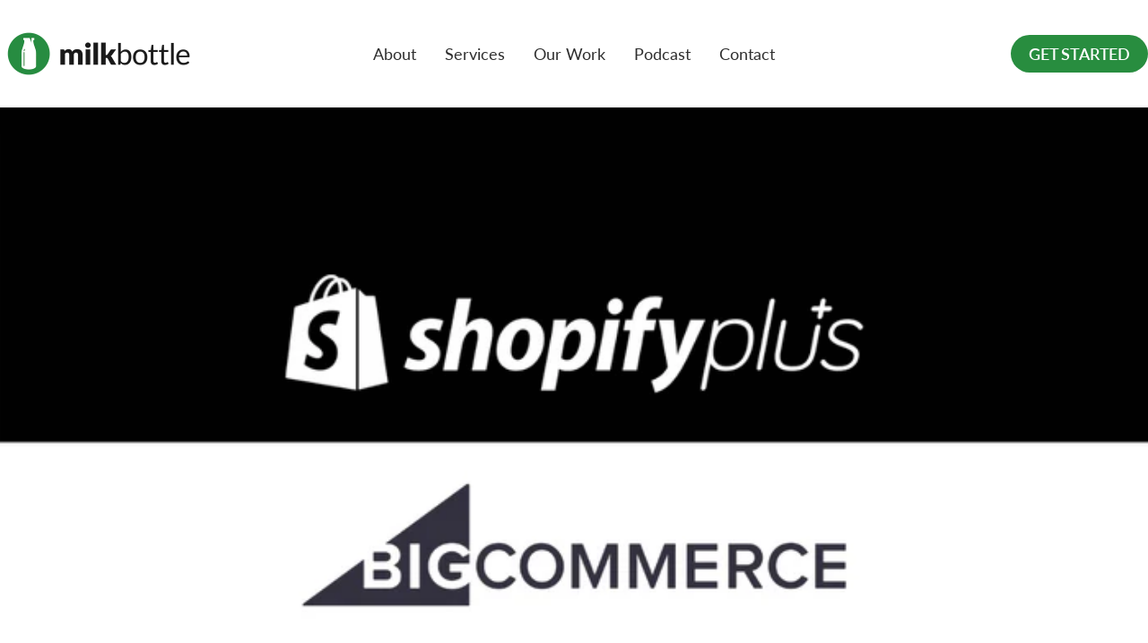

--- FILE ---
content_type: text/html; charset=utf-8
request_url: https://milkbottlelabs.com/blogs/advice-centre-shopify-plus/shopify-plus-vs-bigcommerce-enterprise-ecommerce-store-comparison
body_size: 22869
content:
<!doctype html><html class="no-js" lang="en" dir="ltr">
  <head>
    <meta charset="utf-8">
    <meta name="viewport" content="width=device-width, initial-scale=1.0, height=device-height, minimum-scale=1.0, maximum-scale=1.0">
    <meta name="theme-color" content="#ffffff">

    <title>Shopify Plus vs BigCommerce Enterprise: ecommerce store comparison</title>

    <script>window.pipedriveLeadboosterConfig = {base: 'leadbooster-chat.pipedrive.com',companyId: 3562622,playbookUuid: 'efe6297e-a7b8-48a9-849b-8dcf344072a8',version: 2};(function () {var w = window;if (w.LeadBooster) {console.warn('LeadBooster already exists');} else {w.LeadBooster = {q: [],on: function (n, h) {this.q.push({ t: 'o', n: n, h: h });},trigger: function (n) {this.q.push({ t: 't', n: n });},};}})();</script><script src="https://leadbooster-chat.pipedrive.com/assets/loader.js" async></script>
  <script> (function(ss,ex){ window.ldfdr=window.ldfdr||function(){(ldfdr._q=ldfdr._q||[]).push([].slice.call(arguments));}; (function(d,s){ fs=d.getElementsByTagName(s)[0]; function ce(src){ var cs=d.createElement(s); cs.src=src; cs.async=1; fs.parentNode.insertBefore(cs,fs); }; ce('https://sc.lfeeder.com/lftracker_v1_'+ss+(ex?'_'+ex:'')+'.js'); })(document,'script'); })('lAxoEaKZKZ14OYGd'); </script>


  <meta name="facebook-domain-verification" content="ftfmjdulmom2ichytf31dbsobz5goc" />
  <link rel="canonical" href="https://milkbottlelabs.com/blogs/advice-centre-shopify-plus/shopify-plus-vs-bigcommerce-enterprise-ecommerce-store-comparison">

    <!-- Statcounter code for Milk Bottle Labs
https://milkbottlelabs.com/ on Shopify -->
<script type="text/javascript">
var sc_project=11676878; 
var sc_invisible=1; 
var sc_security="2d80aa2f"; 
</script>
<script type="text/javascript"
src="https://www.statcounter.com/counter/counter.js"
async></script>
<noscript><div class="statcounter"><a title="Web Analytics
Made Easy - Statcounter" href="https://statcounter.com/"
target="_blank"><img class="statcounter"
src="https://c.statcounter.com/11676878/0/2d80aa2f/1/"
alt="Web Analytics Made Easy - Statcounter"
referrerPolicy="no-referrer-when-downgrade"></a></div></noscript>
<!-- End of Statcounter Code -->

   <!-- Hotjar Tracking Code for www.milkbottlelabs.com -->
<script>
    (function(h,o,t,j,a,r){
        h.hj=h.hj||function(){(h.hj.q=h.hj.q||[]).push(arguments)};
        h._hjSettings={hjid:98480,hjsv:6};
        a=o.getElementsByTagName('head')[0];
        r=o.createElement('script');r.async=1;
        r.src=t+h._hjSettings.hjid+j+h._hjSettings.hjsv;
        a.appendChild(r);
    })(window,document,'https://static.hotjar.com/c/hotjar-','.js?sv=');
</script><meta name="description" content="As one of the most popular online tools for ecommerce, Shopify is a well-known and well-loved name for businesses worldwide. In this guide, we compare Shopify Plus with BigCommerce Enterprise, another big name in the world of ecommerce."><link rel="canonical" href="https://milkbottlelabs.com/blogs/advice-centre-shopify-plus/shopify-plus-vs-bigcommerce-enterprise-ecommerce-store-comparison"><link rel="shortcut icon" href="//milkbottlelabs.com/cdn/shop/files/Logo_V1.png?v=1750776916&width=96" type="image/png"><link rel="preconnect" href="https://cdn.shopify.com">
    <link rel="dns-prefetch" href="https://productreviews.shopifycdn.com">
    <link rel="dns-prefetch" href="https://www.google-analytics.com"><link rel="preconnect" href="https://fonts.shopifycdn.com" crossorigin><link rel="preload" as="style" href="//milkbottlelabs.com/cdn/shop/t/196/assets/theme.css?v=112735058312682813151763729479">
    <link rel="preload" as="script" href="//milkbottlelabs.com/cdn/shop/t/196/assets/vendor.js?v=32643890569905814191763729479">
    <link rel="preload" as="script" href="//milkbottlelabs.com/cdn/shop/t/196/assets/theme.js?v=13336148083894211201763729479"><meta property="og:type" content="article">
  <meta property="og:title" content="Shopify Plus vs BigCommerce Enterprise: ecommerce store comparison"><meta property="og:image" content="http://milkbottlelabs.com/cdn/shop/articles/big_commerce_ac7e8472-8df4-4d35-807f-b73ec61b8d3c.png?v=1619545326&width=1024">
  <meta property="og:image:secure_url" content="https://milkbottlelabs.com/cdn/shop/articles/big_commerce_ac7e8472-8df4-4d35-807f-b73ec61b8d3c.png?v=1619545326&width=1024">
  <meta property="og:image:width" content="1200">
  <meta property="og:image:height" content="700"><meta property="og:description" content="As one of the most popular online tools for ecommerce, Shopify is a well-known and well-loved name for businesses worldwide. In this guide, we compare Shopify Plus with BigCommerce Enterprise, another big name in the world of ecommerce."><meta property="og:url" content="https://milkbottlelabs.com/blogs/advice-centre-shopify-plus/shopify-plus-vs-bigcommerce-enterprise-ecommerce-store-comparison">
<meta property="og:site_name" content="Milk Bottle Labs"><meta name="twitter:card" content="summary"><meta name="twitter:title" content="Shopify Plus vs BigCommerce Enterprise: ecommerce store comparison">
  <meta name="twitter:description" content="As one of the most popular online tools for ecommerce, Shopify is a well-known and well-loved name for businesses worldwide. In this guide, we compare Shopify Plus with BigCommerce Enterprise, another big name in the world of ecommerce."><meta name="twitter:image" content="https://milkbottlelabs.com/cdn/shop/articles/big_commerce_ac7e8472-8df4-4d35-807f-b73ec61b8d3c.png?v=1619545326&width=1200">
  <meta name="twitter:image:alt" content="Shopify Plus logo and big commerce logo">
    <script type="application/ld+json">{"@context":"http:\/\/schema.org\/","@id":"\/blogs\/advice-centre-shopify-plus\/shopify-plus-vs-bigcommerce-enterprise-ecommerce-store-comparison#article","@type":"Article","mainEntityOfPage":{"@type":"WebPage","@id":"https:\/\/milkbottlelabs.com\/blogs\/advice-centre-shopify-plus\/shopify-plus-vs-bigcommerce-enterprise-ecommerce-store-comparison"},"articleBody":"As one of the most popular online tools for ecommerce, Shopify is a well-known and well-loved name for businesses worldwide. A fully hosted platform, Shopify Plus takes the standard Shopify formula to the next level, providing enterprise sellers with a powerful, integration-friendly tool that can be adapted to the business needs and goals of a growing online store.\nIn this guide, we compare Shopify Plus with BigCommerce Enterprise, another big name in the world of ecommerce. Click on one of the links below to jump to that section:\n\n\nComparison overview\n\nScalability\nCustomisation\nApps and extensions\nStore management\nFrequently asked questions\n\nComparison overview\nShopify Plus and BigCommerce Enterprise are both hosted SaaS platforms that don’t require as much coding and web development knowledge as alternative services such as Magento. This means that, as a business owner, you don't have to worry about maintaining the back-end of your website, and can instead focus on the front-facing elements such as design and providing great customer support.\nShopify Plus provides the integrations and productivity needed for firmly established enterprise-level merchants to scale up and continue growing. BigCommerce, on the other hand, is more suited to less complex business scenarios for medium-sized brands experiencing steady but modest growth.\n\n\n\n\n\nShopify Plus\n\n\nBigCommerce Enterprise\n\n\n\n\nPrice\n\n\nMonthly pricing plan starting at $2,000USD, only becoming revenue-based once turnover hits $800,000USD per month. Capped at $40,000USD per month.\n\n\nRanging from $1,000USD to $15,000USD per month, determined by sales numbers.\n\n\n\n\nHosting\n\n\nFully hosted SaaS platform with no need for extra on-premise services.\n\n\nFully hosted SaaS platform with no need for extra on-premise services.\n\n\n\n\nProduct Types\n\n\nTwo product types.\n\n\nUp to seven product types.\n\n\n\n\nSupport\n\n\n24\/7 support via email, phone and live chat, plus a detailed knowledge base.\n\n\n Priority support with a community board and 24\/7 live chat.\n\n\n\n\nPayment Processing\n\n\nShopify Payments provides access to a wide range of payment options, including Apple Pay, PayPal and many more.\n\n\nIntegrations with external payment providers plus over 60 payment options.\n\n\n\n\n \nScalability\nAs SaaS platforms, both Shopify Plus and BigCommerce are ready to go straight away—though the time to migrate to either from a different platform may differ based on existing data and the complexity of your business. \nShopify Plus offers its merchants unlimited bandwidth, transactions and products, with trustworthy servers specifically built to manage the demands of the high-traffic, high-volume enterprise business. An ecommerce site on Shopify Plus can seamlessly manage sales and traffic spikes during flash sales such as Black Friday offers without a glitch.\nIn contrast, BigCommerce Enterprise provides more scalable features within their service but are less user-friendly with it. You may benefit from better scalability, but you won’t get the same kind of smooth and easy functionality available to Shopify Plus users. And while BigCommerce merchants can expect up to 28% annual growth, Shopify Plus users can claim up to five times more than that, at around 126% yearly growth. \nCustomisation\n\nCustomisation is a critical element of any enterprise store. It allows for the tailoring of the storefront to suit your branding and company requirements. Both BigCommerce Enterprise and Shopify Plus offer their merchants relatively accessible customisation options which enable brands to tailor the appearance of their storefront without having to write the code themselves.\nTo build a custom store with Shopify Plus, you will need to understand and use HTML, CSS and Shopify’s coding language liquid. Customising a store with BigCommerce Enterprise is similar. Shopify has a large selection of customisable themes, which make creating an on-brand storefront easy for even the least tech-savvy of merchants. \nShopify Scripts allows users to customise shopping carts for added functionality, and Plus account holders can even add logic to templates and one-tap checkouts for better conversion rates. The Shopify API enables even more complex customisations to be applied and is easily integrated.\nBigCommerce Enterprise also has a theme store, though it's a little less comprehensive than what Shopify offers. You can opt to customise your brand storefront with HTML and CSS, allowing for easy tweaks and changes. While there are fewer integrations offered for automation, it's still possible to automate marketing through BigCommerce Enterprise.\nApps and extensions\n\nShopify Plus has an easy to use app marketplace which allows its merchants to pick, choose and test the best extensions and tools for their store. Warehouse management software, marketing tools, product labels and logistics integrations are all included on their long list of comprehensive tools.\nBigCommerce Enterprise has an equally intuitive integrations and apps library, from marketplace tools to multichannel apps and accountancy services. However, the Shopify App Store is a much more extensive ecosystem than that offered by BigCommerce, and Shopify Plus merchants have access to the Plus Certified App Program of 45 high-quality apps.\nStore management\n\nHaving an ecommerce platform that's as functional for staff as it is for customers is essential, especially for enterprise-level business. \nFor many brands, Shopify Plus is the more straightforward ecommerce solution to learn and understand. Compared to standard Shopify plans, Plus merchants can add extra staff accounts and set user permissions, automate a lot of the tedious day-to-day admin through Shopify Flow, and schedule discounts and campaigns with Shopify Launchpad. A whole raft of integrations serve to support omnichannel selling on social media channels such as Facebook, Instagram and more. Shopify Plus stores can trade almost anywhere, with the ability to sell in multiple countries and currencies through Shopify Payments.\nBigCommerce Enterprise has also multi-store, multi-brand and multi-currency options for their merchants. Integrations provide effective ways to sell globally and omnichannel, though there are fewer options than Shopify offers. BigCommerce is particularly favoured by B2B and wholesale sites because of its range of native B2B features, such as tiered and dynamic pricing, and support with shipping rates for wholesalers. Shopify is catching up in this department though, as we discuss in our Shopify Plus for B2B guide.\nFrequently asked questions\n\nWhat's the difference between Shopify Plus and Magento?\nShopify Plus is an all-around simplification of ecommerce, whereas Magento is more for developers with advanced coding knowledge. Shopify Plus is a winner if you want the ease of use, integrations, and practical day-to-day use. Read our full guide here.\nHow does Shopify Plus compare with other Shopify plans?\nPlus is the most advanced Shopify plan and is the older sibling of Shopify basic, designed for businesses specifically on an enterprise level. This means different integrations, more advanced management and a greater possibility for scalability. Check out our Shopify comparison guide here.","headline":"Shopify Plus vs BigCommerce Enterprise: ecommerce store comparison","description":"As one of the most popular online tools for ecommerce, Shopify is a well-known and well-loved name for businesses worldwide. In this guide, we compare Shopify Plus with BigCommerce Enterprise, another big name in the world of ecommerce.","image":"https:\/\/milkbottlelabs.com\/cdn\/shop\/articles\/big_commerce_ac7e8472-8df4-4d35-807f-b73ec61b8d3c.png?v=1619545326\u0026width=1920","datePublished":"2021-03-25T14:48:08+00:00","dateModified":"2021-04-27T15:59:00+01:00","author":{"@type":"Person","name":"Siobhan Brown"},"publisher":{"@type":"Organization","name":"Milk Bottle Labs"}}</script><script type="application/ld+json">
  {
    "@context": "https://schema.org",
    "@type": "BreadcrumbList",
    "itemListElement": [{
        "@type": "ListItem",
        "position": 1,
        "name": "Home",
        "item": "https://milkbottlelabs.com"
      },{
            "@type": "ListItem",
            "position": 2,
            "name": "Shopify Plus Advice",
            "item": "https://milkbottlelabs.com/blogs/advice-centre-shopify-plus"
          }, {
            "@type": "ListItem",
            "position": 3,
            "name": "Shopify Plus Advice",
            "item": "https://milkbottlelabs.com/blogs/advice-centre-shopify-plus/shopify-plus-vs-bigcommerce-enterprise-ecommerce-store-comparison"
          }]
  }
</script>
    <link rel="preload" href="//milkbottlelabs.com/cdn/fonts/barlow/barlow_n5.a193a1990790eba0cc5cca569d23799830e90f07.woff2" as="font" type="font/woff2" crossorigin><link rel="preload" href="//milkbottlelabs.com/cdn/fonts/lato/lato_n4.c3b93d431f0091c8be23185e15c9d1fee1e971c5.woff2" as="font" type="font/woff2" crossorigin><style>
  /* Typography (heading) */
  @font-face {
  font-family: Barlow;
  font-weight: 500;
  font-style: normal;
  font-display: swap;
  src: url("//milkbottlelabs.com/cdn/fonts/barlow/barlow_n5.a193a1990790eba0cc5cca569d23799830e90f07.woff2") format("woff2"),
       url("//milkbottlelabs.com/cdn/fonts/barlow/barlow_n5.ae31c82169b1dc0715609b8cc6a610b917808358.woff") format("woff");
}

@font-face {
  font-family: Barlow;
  font-weight: 500;
  font-style: italic;
  font-display: swap;
  src: url("//milkbottlelabs.com/cdn/fonts/barlow/barlow_i5.714d58286997b65cd479af615cfa9bb0a117a573.woff2") format("woff2"),
       url("//milkbottlelabs.com/cdn/fonts/barlow/barlow_i5.0120f77e6447d3b5df4bbec8ad8c2d029d87fb21.woff") format("woff");
}

/* Typography (body) */
  @font-face {
  font-family: Lato;
  font-weight: 400;
  font-style: normal;
  font-display: swap;
  src: url("//milkbottlelabs.com/cdn/fonts/lato/lato_n4.c3b93d431f0091c8be23185e15c9d1fee1e971c5.woff2") format("woff2"),
       url("//milkbottlelabs.com/cdn/fonts/lato/lato_n4.d5c00c781efb195594fd2fd4ad04f7882949e327.woff") format("woff");
}

@font-face {
  font-family: Lato;
  font-weight: 400;
  font-style: italic;
  font-display: swap;
  src: url("//milkbottlelabs.com/cdn/fonts/lato/lato_i4.09c847adc47c2fefc3368f2e241a3712168bc4b6.woff2") format("woff2"),
       url("//milkbottlelabs.com/cdn/fonts/lato/lato_i4.3c7d9eb6c1b0a2bf62d892c3ee4582b016d0f30c.woff") format("woff");
}

@font-face {
  font-family: Lato;
  font-weight: 600;
  font-style: normal;
  font-display: swap;
  src: url("//milkbottlelabs.com/cdn/fonts/lato/lato_n6.38d0e3b23b74a60f769c51d1df73fac96c580d59.woff2") format("woff2"),
       url("//milkbottlelabs.com/cdn/fonts/lato/lato_n6.3365366161bdcc36a3f97cfbb23954d8c4bf4079.woff") format("woff");
}

@font-face {
  font-family: Lato;
  font-weight: 600;
  font-style: italic;
  font-display: swap;
  src: url("//milkbottlelabs.com/cdn/fonts/lato/lato_i6.ab357ee5069e0603c2899b31e2b8ae84c4a42a48.woff2") format("woff2"),
       url("//milkbottlelabs.com/cdn/fonts/lato/lato_i6.3164fed79d7d987c1390528781c7c2f59ac7a746.woff") format("woff");
}

:root {--heading-color: 40, 40, 40;
    --text-color: 40, 40, 40;
    --background: 255, 255, 255;
    --secondary-background: 245, 245, 245;
    --border-color: 223, 223, 223;
    --border-color-darker: 169, 169, 169;
    --success-color: 46, 158, 123;
    --success-background: 213, 236, 229;
    --error-color: 222, 42, 42;
    --error-background: 253, 240, 240;
    --primary-button-background: 39, 141, 63;
    --primary-button-text-color: 255, 255, 255;
    --secondary-button-background: 221, 247, 235;
    --secondary-button-text-color: 40, 40, 40;
    --product-star-rating: 246, 164, 41;
    --product-on-sale-accent: 222, 42, 42;
    --product-sold-out-accent: 91, 91, 91;
    --product-custom-label-background: 64, 93, 230;
    --product-custom-label-text-color: 255, 255, 255;
    --product-custom-label-2-background: 243, 255, 52;
    --product-custom-label-2-text-color: 0, 0, 0;
    --product-low-stock-text-color: 222, 42, 42;
    --product-in-stock-text-color: 46, 158, 123;
    --loading-bar-background: 40, 40, 40;

    /* We duplicate some "base" colors as root colors, which is useful to use on drawer elements or popover without. Those should not be overridden to avoid issues */
    --root-heading-color: 40, 40, 40;
    --root-text-color: 40, 40, 40;
    --root-background: 255, 255, 255;
    --root-border-color: 223, 223, 223;
    --root-primary-button-background: 39, 141, 63;
    --root-primary-button-text-color: 255, 255, 255;

    --base-font-size: 18px;
    --heading-font-family: Barlow, sans-serif;
    --heading-font-weight: 500;
    --heading-font-style: normal;
    --heading-text-transform: uppercase;
    --subheading-text-transform: normal;
    --body-text-transform: normal;
    --text-font-family: Lato, sans-serif;
    --text-font-weight: 400;
    --text-font-style: normal;
    --text-font-bold-weight: 600;

    /* Typography (font size) */
    --heading-xxsmall-font-size: 11px;
    --heading-xsmall-font-size: 11px;
    --heading-small-font-size: 12px;
    --heading-large-font-size: 36px;
    --heading-h1-font-size: 36px;
    --heading-h2-font-size: 30px;
    --heading-h3-font-size: 26px;
    --heading-h4-font-size: 24px;
    --heading-h5-font-size: 20px;
    --heading-h6-font-size: 16px;

    /* Control the look and feel of the theme by changing radius of various elements */
    --button-border-radius: 10px;
    --block-border-radius: 0px;
    --block-border-radius-reduced: 0px;
    --color-swatch-border-radius: 0px;

    /* Button size */
    --button-height: 48px;
    --button-small-height: 40px;

    /* Form related */
    --form-input-field-height: 48px;
    --form-input-gap: 16px;
    --form-submit-margin: 24px;

    /* Product listing related variables */
    --product-list-block-spacing: 32px;

    /* Video related */
    --play-button-background: 255, 255, 255;
    --play-button-arrow: 40, 40, 40;

    /* RTL support */
    --transform-logical-flip: 1;
    --transform-origin-start: left;
    --transform-origin-end: right;

    /* Other */
    --zoom-cursor-svg-url: url(//milkbottlelabs.com/cdn/shop/t/196/assets/zoom-cursor.svg?v=113958736582399514371763729479);
    --arrow-right-svg-url: url(//milkbottlelabs.com/cdn/shop/t/196/assets/arrow-right.svg?v=108969577876682560151763729479);
    --arrow-left-svg-url: url(//milkbottlelabs.com/cdn/shop/t/196/assets/arrow-left.svg?v=75646541227081074131763729479);

    /* Some useful variables that we can reuse in our CSS. Some explanation are needed for some of them:
       - container-max-width-minus-gutters: represents the container max width without the edge gutters
       - container-outer-width: considering the screen width, represent all the space outside the container
       - container-outer-margin: same as container-outer-width but get set to 0 inside a container
       - container-inner-width: the effective space inside the container (minus gutters)
       - grid-column-width: represents the width of a single column of the grid
       - vertical-breather: this is a variable that defines the global "spacing" between sections, and inside the section
                            to create some "breath" and minimum spacing
     */
    --container-max-width: 1720px;
    --container-gutter: 24px;
    --container-max-width-minus-gutters: calc(var(--container-max-width) - (var(--container-gutter)) * 2);
    --container-outer-width: max(calc((100vw - var(--container-max-width-minus-gutters)) / 2), var(--container-gutter));
    --container-outer-margin: var(--container-outer-width);
    --container-inner-width: calc(100vw - var(--container-outer-width) * 2);

    --grid-column-count: 10;
    --grid-gap: 24px;
    --grid-column-width: calc((100vw - var(--container-outer-width) * 2 - var(--grid-gap) * (var(--grid-column-count) - 1)) / var(--grid-column-count));

    --vertical-breather: 48px;
    --vertical-breather-tight: 48px;

    /* Shopify related variables */
    --payment-terms-background-color: #ffffff;
  }

  @media screen and (min-width: 741px) {
    :root {
      --container-gutter: 40px;
      --grid-column-count: 20;
      --vertical-breather: 64px;
      --vertical-breather-tight: 64px;

      /* Typography (font size) */
      --heading-xsmall-font-size: 12px;
      --heading-small-font-size: 13px;
      --heading-large-font-size: 52px;
      --heading-h1-font-size: 48px;
      --heading-h2-font-size: 38px;
      --heading-h3-font-size: 32px;
      --heading-h4-font-size: 24px;
      --heading-h5-font-size: 20px;
      --heading-h6-font-size: 18px;

      /* Form related */
      --form-input-field-height: 52px;
      --form-submit-margin: 32px;

      /* Button size */
      --button-height: 52px;
      --button-small-height: 44px;
    }
  }

  @media screen and (min-width: 1200px) {
    :root {
      --vertical-breather: 80px;
      --vertical-breather-tight: 64px;
      --product-list-block-spacing: 48px;

      /* Typography */
      --heading-large-font-size: 64px;
      --heading-h1-font-size: 56px;
      --heading-h2-font-size: 48px;
      --heading-h3-font-size: 36px;
      --heading-h4-font-size: 30px;
      --heading-h5-font-size: 24px;
      --heading-h6-font-size: 18px;
    }
  }

  @media screen and (min-width: 1600px) {
    :root {
      --vertical-breather: 90px;
      --vertical-breather-tight: 64px;
    }
  }
</style>
    <script>
  // This allows to expose several variables to the global scope, to be used in scripts
  window.themeVariables = {
    settings: {
      direction: "ltr",
      pageType: "article",
      cartCount: 0,
      moneyFormat: "\u003cspan class=money\u003e€{{amount}} \u003c\/span\u003e ",
      moneyWithCurrencyFormat: "\u003cspan class=money\u003e€{{amount}} \u003c\/span\u003e",
      showVendor: false,
      discountMode: "saving",
      currencyCodeEnabled: false,
      cartType: "message",
      cartCurrency: "EUR",
      mobileZoomFactor: 2.5
    },

    routes: {
      host: "milkbottlelabs.com",
      rootUrl: "\/",
      rootUrlWithoutSlash: '',
      cartUrl: "\/cart",
      cartAddUrl: "\/cart\/add",
      cartChangeUrl: "\/cart\/change",
      searchUrl: "\/search",
      predictiveSearchUrl: "\/search\/suggest",
      productRecommendationsUrl: "\/recommendations\/products"
    },

    strings: {
      accessibilityDelete: "Delete",
      accessibilityClose: "Close",
      collectionSoldOut: "Sold out",
      collectionDiscount: "Save @savings@",
      productSalePrice: "Sale price",
      productRegularPrice: "Regular price",
      productFormUnavailable: "Unavailable",
      productFormSoldOut: "Sold out",
      productFormPreOrder: "Pre-order",
      productFormAddToCart: "Add to cart",
      searchNoResults: "No results could be found.",
      searchNewSearch: "New search",
      searchProducts: "Products",
      searchArticles: "Journal",
      searchPages: "Pages",
      searchCollections: "Collections",
      cartViewCart: "View cart",
      cartItemAdded: "Item added to your cart!",
      cartItemAddedShort: "Added to your cart!",
      cartAddOrderNote: "Add order note",
      cartEditOrderNote: "Edit order note",
      shippingEstimatorNoResults: "Sorry, we do not ship to your address.",
      shippingEstimatorOneResult: "There is one shipping rate for your address:",
      shippingEstimatorMultipleResults: "There are several shipping rates for your address:",
      shippingEstimatorError: "One or more error occurred while retrieving shipping rates:"
    },

    libs: {
      flickity: "\/\/milkbottlelabs.com\/cdn\/shop\/t\/196\/assets\/flickity.js?v=176646718982628074891763729479",
      photoswipe: "\/\/milkbottlelabs.com\/cdn\/shop\/t\/196\/assets\/photoswipe.js?v=132268647426145925301763729479",
      qrCode: "\/\/milkbottlelabs.com\/cdn\/shopifycloud\/storefront\/assets\/themes_support\/vendor\/qrcode-3f2b403b.js"
    },

    breakpoints: {
      phone: 'screen and (max-width: 740px)',
      tablet: 'screen and (min-width: 741px) and (max-width: 999px)',
      tabletAndUp: 'screen and (min-width: 741px)',
      pocket: 'screen and (max-width: 999px)',
      lap: 'screen and (min-width: 1000px) and (max-width: 1199px)',
      lapAndUp: 'screen and (min-width: 1000px)',
      desktop: 'screen and (min-width: 1200px)',
      wide: 'screen and (min-width: 1400px)'
    }
  };

  window.addEventListener('pageshow', async () => {
    const cartContent = await (await fetch(`${window.themeVariables.routes.cartUrl}.js`, {cache: 'reload'})).json();
    document.documentElement.dispatchEvent(new CustomEvent('cart:refresh', {detail: {cart: cartContent}}));
  });

  if ('noModule' in HTMLScriptElement.prototype) {
    // Old browsers (like IE) that does not support module will be considered as if not executing JS at all
    document.documentElement.className = document.documentElement.className.replace('no-js', 'js');

    requestAnimationFrame(() => {
      const viewportHeight = (window.visualViewport ? window.visualViewport.height : document.documentElement.clientHeight);
      document.documentElement.style.setProperty('--window-height',viewportHeight + 'px');
    });
  }</script>

    <link rel="stylesheet" href="//milkbottlelabs.com/cdn/shop/t/196/assets/theme.css?v=112735058312682813151763729479">
    <link rel="stylesheet" href="//milkbottlelabs.com/cdn/shop/t/196/assets/custom.css?v=77497350930158836351763729479">

    <script src="//milkbottlelabs.com/cdn/shop/t/196/assets/vendor.js?v=32643890569905814191763729479" defer></script>
    <script src="//milkbottlelabs.com/cdn/shop/t/196/assets/theme.js?v=13336148083894211201763729479" defer></script>
    <script src="//milkbottlelabs.com/cdn/shop/t/196/assets/custom.js?v=121991326637647474121763729479" defer></script>

    <script>window.performance && window.performance.mark && window.performance.mark('shopify.content_for_header.start');</script><meta id="shopify-digital-wallet" name="shopify-digital-wallet" content="/7057793/digital_wallets/dialog">
<meta name="shopify-checkout-api-token" content="7386889f99613212ef2c56b9ab72e13b">
<meta id="in-context-paypal-metadata" data-shop-id="7057793" data-venmo-supported="false" data-environment="production" data-locale="en_US" data-paypal-v4="true" data-currency="EUR">
<link rel="alternate" type="application/atom+xml" title="Feed" href="/blogs/advice-centre-shopify-plus.atom" />
<script async="async" src="/checkouts/internal/preloads.js?locale=en-IE"></script>
<script id="shopify-features" type="application/json">{"accessToken":"7386889f99613212ef2c56b9ab72e13b","betas":["rich-media-storefront-analytics"],"domain":"milkbottlelabs.com","predictiveSearch":true,"shopId":7057793,"locale":"en"}</script>
<script>var Shopify = Shopify || {};
Shopify.shop = "milk-bottle-abs.myshopify.com";
Shopify.locale = "en";
Shopify.currency = {"active":"EUR","rate":"1.0"};
Shopify.country = "IE";
Shopify.theme = {"name":"Keith - NOV '25 - [GitHub] Live 🚨 ","id":189845668177,"schema_name":"Focal","schema_version":"🔒12.6.0","theme_store_id":null,"role":"main"};
Shopify.theme.handle = "null";
Shopify.theme.style = {"id":null,"handle":null};
Shopify.cdnHost = "milkbottlelabs.com/cdn";
Shopify.routes = Shopify.routes || {};
Shopify.routes.root = "/";</script>
<script type="module">!function(o){(o.Shopify=o.Shopify||{}).modules=!0}(window);</script>
<script>!function(o){function n(){var o=[];function n(){o.push(Array.prototype.slice.apply(arguments))}return n.q=o,n}var t=o.Shopify=o.Shopify||{};t.loadFeatures=n(),t.autoloadFeatures=n()}(window);</script>
<script id="shop-js-analytics" type="application/json">{"pageType":"article"}</script>
<script defer="defer" async type="module" src="//milkbottlelabs.com/cdn/shopifycloud/shop-js/modules/v2/client.init-shop-cart-sync_BApSsMSl.en.esm.js"></script>
<script defer="defer" async type="module" src="//milkbottlelabs.com/cdn/shopifycloud/shop-js/modules/v2/chunk.common_CBoos6YZ.esm.js"></script>
<script type="module">
  await import("//milkbottlelabs.com/cdn/shopifycloud/shop-js/modules/v2/client.init-shop-cart-sync_BApSsMSl.en.esm.js");
await import("//milkbottlelabs.com/cdn/shopifycloud/shop-js/modules/v2/chunk.common_CBoos6YZ.esm.js");

  window.Shopify.SignInWithShop?.initShopCartSync?.({"fedCMEnabled":true,"windoidEnabled":true});

</script>
<script>(function() {
  var isLoaded = false;
  function asyncLoad() {
    if (isLoaded) return;
    isLoaded = true;
    var urls = ["\/\/cdn.shopify.com\/proxy\/25566a50528b4d74715d0ee17dd689ef5fde73304d6e515d16bbb93ad042ca7a\/static.cdn.printful.com\/static\/js\/external\/shopify-product-customizer.js?v=0.28\u0026shop=milk-bottle-abs.myshopify.com\u0026sp-cache-control=cHVibGljLCBtYXgtYWdlPTkwMA"];
    for (var i = 0; i < urls.length; i++) {
      var s = document.createElement('script');
      s.type = 'text/javascript';
      s.async = true;
      s.src = urls[i];
      var x = document.getElementsByTagName('script')[0];
      x.parentNode.insertBefore(s, x);
    }
  };
  if(window.attachEvent) {
    window.attachEvent('onload', asyncLoad);
  } else {
    window.addEventListener('load', asyncLoad, false);
  }
})();</script>
<script id="__st">var __st={"a":7057793,"offset":0,"reqid":"5753d566-138c-4f30-819f-d14c4e3a2fd1-1768878642","pageurl":"milkbottlelabs.com\/blogs\/advice-centre-shopify-plus\/shopify-plus-vs-bigcommerce-enterprise-ecommerce-store-comparison","s":"articles-555640684698","u":"912117194284","p":"article","rtyp":"article","rid":555640684698};</script>
<script>window.ShopifyPaypalV4VisibilityTracking = true;</script>
<script id="captcha-bootstrap">!function(){'use strict';const t='contact',e='account',n='new_comment',o=[[t,t],['blogs',n],['comments',n],[t,'customer']],c=[[e,'customer_login'],[e,'guest_login'],[e,'recover_customer_password'],[e,'create_customer']],r=t=>t.map((([t,e])=>`form[action*='/${t}']:not([data-nocaptcha='true']) input[name='form_type'][value='${e}']`)).join(','),a=t=>()=>t?[...document.querySelectorAll(t)].map((t=>t.form)):[];function s(){const t=[...o],e=r(t);return a(e)}const i='password',u='form_key',d=['recaptcha-v3-token','g-recaptcha-response','h-captcha-response',i],f=()=>{try{return window.sessionStorage}catch{return}},m='__shopify_v',_=t=>t.elements[u];function p(t,e,n=!1){try{const o=window.sessionStorage,c=JSON.parse(o.getItem(e)),{data:r}=function(t){const{data:e,action:n}=t;return t[m]||n?{data:e,action:n}:{data:t,action:n}}(c);for(const[e,n]of Object.entries(r))t.elements[e]&&(t.elements[e].value=n);n&&o.removeItem(e)}catch(o){console.error('form repopulation failed',{error:o})}}const l='form_type',E='cptcha';function T(t){t.dataset[E]=!0}const w=window,h=w.document,L='Shopify',v='ce_forms',y='captcha';let A=!1;((t,e)=>{const n=(g='f06e6c50-85a8-45c8-87d0-21a2b65856fe',I='https://cdn.shopify.com/shopifycloud/storefront-forms-hcaptcha/ce_storefront_forms_captcha_hcaptcha.v1.5.2.iife.js',D={infoText:'Protected by hCaptcha',privacyText:'Privacy',termsText:'Terms'},(t,e,n)=>{const o=w[L][v],c=o.bindForm;if(c)return c(t,g,e,D).then(n);var r;o.q.push([[t,g,e,D],n]),r=I,A||(h.body.append(Object.assign(h.createElement('script'),{id:'captcha-provider',async:!0,src:r})),A=!0)});var g,I,D;w[L]=w[L]||{},w[L][v]=w[L][v]||{},w[L][v].q=[],w[L][y]=w[L][y]||{},w[L][y].protect=function(t,e){n(t,void 0,e),T(t)},Object.freeze(w[L][y]),function(t,e,n,w,h,L){const[v,y,A,g]=function(t,e,n){const i=e?o:[],u=t?c:[],d=[...i,...u],f=r(d),m=r(i),_=r(d.filter((([t,e])=>n.includes(e))));return[a(f),a(m),a(_),s()]}(w,h,L),I=t=>{const e=t.target;return e instanceof HTMLFormElement?e:e&&e.form},D=t=>v().includes(t);t.addEventListener('submit',(t=>{const e=I(t);if(!e)return;const n=D(e)&&!e.dataset.hcaptchaBound&&!e.dataset.recaptchaBound,o=_(e),c=g().includes(e)&&(!o||!o.value);(n||c)&&t.preventDefault(),c&&!n&&(function(t){try{if(!f())return;!function(t){const e=f();if(!e)return;const n=_(t);if(!n)return;const o=n.value;o&&e.removeItem(o)}(t);const e=Array.from(Array(32),(()=>Math.random().toString(36)[2])).join('');!function(t,e){_(t)||t.append(Object.assign(document.createElement('input'),{type:'hidden',name:u})),t.elements[u].value=e}(t,e),function(t,e){const n=f();if(!n)return;const o=[...t.querySelectorAll(`input[type='${i}']`)].map((({name:t})=>t)),c=[...d,...o],r={};for(const[a,s]of new FormData(t).entries())c.includes(a)||(r[a]=s);n.setItem(e,JSON.stringify({[m]:1,action:t.action,data:r}))}(t,e)}catch(e){console.error('failed to persist form',e)}}(e),e.submit())}));const S=(t,e)=>{t&&!t.dataset[E]&&(n(t,e.some((e=>e===t))),T(t))};for(const o of['focusin','change'])t.addEventListener(o,(t=>{const e=I(t);D(e)&&S(e,y())}));const B=e.get('form_key'),M=e.get(l),P=B&&M;t.addEventListener('DOMContentLoaded',(()=>{const t=y();if(P)for(const e of t)e.elements[l].value===M&&p(e,B);[...new Set([...A(),...v().filter((t=>'true'===t.dataset.shopifyCaptcha))])].forEach((e=>S(e,t)))}))}(h,new URLSearchParams(w.location.search),n,t,e,['guest_login'])})(!0,!0)}();</script>
<script integrity="sha256-4kQ18oKyAcykRKYeNunJcIwy7WH5gtpwJnB7kiuLZ1E=" data-source-attribution="shopify.loadfeatures" defer="defer" src="//milkbottlelabs.com/cdn/shopifycloud/storefront/assets/storefront/load_feature-a0a9edcb.js" crossorigin="anonymous"></script>
<script data-source-attribution="shopify.dynamic_checkout.dynamic.init">var Shopify=Shopify||{};Shopify.PaymentButton=Shopify.PaymentButton||{isStorefrontPortableWallets:!0,init:function(){window.Shopify.PaymentButton.init=function(){};var t=document.createElement("script");t.src="https://milkbottlelabs.com/cdn/shopifycloud/portable-wallets/latest/portable-wallets.en.js",t.type="module",document.head.appendChild(t)}};
</script>
<script data-source-attribution="shopify.dynamic_checkout.buyer_consent">
  function portableWalletsHideBuyerConsent(e){var t=document.getElementById("shopify-buyer-consent"),n=document.getElementById("shopify-subscription-policy-button");t&&n&&(t.classList.add("hidden"),t.setAttribute("aria-hidden","true"),n.removeEventListener("click",e))}function portableWalletsShowBuyerConsent(e){var t=document.getElementById("shopify-buyer-consent"),n=document.getElementById("shopify-subscription-policy-button");t&&n&&(t.classList.remove("hidden"),t.removeAttribute("aria-hidden"),n.addEventListener("click",e))}window.Shopify?.PaymentButton&&(window.Shopify.PaymentButton.hideBuyerConsent=portableWalletsHideBuyerConsent,window.Shopify.PaymentButton.showBuyerConsent=portableWalletsShowBuyerConsent);
</script>
<script data-source-attribution="shopify.dynamic_checkout.cart.bootstrap">document.addEventListener("DOMContentLoaded",(function(){function t(){return document.querySelector("shopify-accelerated-checkout-cart, shopify-accelerated-checkout")}if(t())Shopify.PaymentButton.init();else{new MutationObserver((function(e,n){t()&&(Shopify.PaymentButton.init(),n.disconnect())})).observe(document.body,{childList:!0,subtree:!0})}}));
</script>
<link id="shopify-accelerated-checkout-styles" rel="stylesheet" media="screen" href="https://milkbottlelabs.com/cdn/shopifycloud/portable-wallets/latest/accelerated-checkout-backwards-compat.css" crossorigin="anonymous">
<style id="shopify-accelerated-checkout-cart">
        #shopify-buyer-consent {
  margin-top: 1em;
  display: inline-block;
  width: 100%;
}

#shopify-buyer-consent.hidden {
  display: none;
}

#shopify-subscription-policy-button {
  background: none;
  border: none;
  padding: 0;
  text-decoration: underline;
  font-size: inherit;
  cursor: pointer;
}

#shopify-subscription-policy-button::before {
  box-shadow: none;
}

      </style>

<script>window.performance && window.performance.mark && window.performance.mark('shopify.content_for_header.end');</script>


    <script src="https://www.google.com/recaptcha/api.js?hl=en&render=explicit" async="async" defer="defer"></script>
  <script> (function(ss,ex){ window.ldfdr=window.ldfdr||function(){(ldfdr._q=ldfdr._q||[]).push([].slice.call(arguments));}; (function(d,s){ fs=d.getElementsByTagName(s)[0]; function ce(src){ var cs=d.createElement(s); cs.src=src; cs.async=1; fs.parentNode.insertBefore(cs,fs); }; ce('https://sc.lfeeder.com/lftracker_v1_'+ss+(ex?'_'+ex:'')+'.js'); })(document,'script'); })('Xbp1oaErLXk8EdVj'); </script> 
  <link rel="preload" href="//milkbottlelabs.com/cdn/shop/t/196/assets/design-pack-styles.css?v=62360584366661816931763729479" as="style">
<link href="//milkbottlelabs.com/cdn/shop/t/196/assets/design-pack-styles.css?v=62360584366661816931763729479" rel="stylesheet" type="text/css" media="all" /> 
<!-- BEGIN app block: shopify://apps/klaviyo-email-marketing-sms/blocks/klaviyo-onsite-embed/2632fe16-c075-4321-a88b-50b567f42507 -->












  <script async src="https://static.klaviyo.com/onsite/js/QdpjcW/klaviyo.js?company_id=QdpjcW"></script>
  <script>!function(){if(!window.klaviyo){window._klOnsite=window._klOnsite||[];try{window.klaviyo=new Proxy({},{get:function(n,i){return"push"===i?function(){var n;(n=window._klOnsite).push.apply(n,arguments)}:function(){for(var n=arguments.length,o=new Array(n),w=0;w<n;w++)o[w]=arguments[w];var t="function"==typeof o[o.length-1]?o.pop():void 0,e=new Promise((function(n){window._klOnsite.push([i].concat(o,[function(i){t&&t(i),n(i)}]))}));return e}}})}catch(n){window.klaviyo=window.klaviyo||[],window.klaviyo.push=function(){var n;(n=window._klOnsite).push.apply(n,arguments)}}}}();</script>

  




  <script>
    window.klaviyoReviewsProductDesignMode = false
  </script>







<!-- END app block --><link href="https://monorail-edge.shopifysvc.com" rel="dns-prefetch">
<script>(function(){if ("sendBeacon" in navigator && "performance" in window) {try {var session_token_from_headers = performance.getEntriesByType('navigation')[0].serverTiming.find(x => x.name == '_s').description;} catch {var session_token_from_headers = undefined;}var session_cookie_matches = document.cookie.match(/_shopify_s=([^;]*)/);var session_token_from_cookie = session_cookie_matches && session_cookie_matches.length === 2 ? session_cookie_matches[1] : "";var session_token = session_token_from_headers || session_token_from_cookie || "";function handle_abandonment_event(e) {var entries = performance.getEntries().filter(function(entry) {return /monorail-edge.shopifysvc.com/.test(entry.name);});if (!window.abandonment_tracked && entries.length === 0) {window.abandonment_tracked = true;var currentMs = Date.now();var navigation_start = performance.timing.navigationStart;var payload = {shop_id: 7057793,url: window.location.href,navigation_start,duration: currentMs - navigation_start,session_token,page_type: "article"};window.navigator.sendBeacon("https://monorail-edge.shopifysvc.com/v1/produce", JSON.stringify({schema_id: "online_store_buyer_site_abandonment/1.1",payload: payload,metadata: {event_created_at_ms: currentMs,event_sent_at_ms: currentMs}}));}}window.addEventListener('pagehide', handle_abandonment_event);}}());</script>
<script id="web-pixels-manager-setup">(function e(e,d,r,n,o){if(void 0===o&&(o={}),!Boolean(null===(a=null===(i=window.Shopify)||void 0===i?void 0:i.analytics)||void 0===a?void 0:a.replayQueue)){var i,a;window.Shopify=window.Shopify||{};var t=window.Shopify;t.analytics=t.analytics||{};var s=t.analytics;s.replayQueue=[],s.publish=function(e,d,r){return s.replayQueue.push([e,d,r]),!0};try{self.performance.mark("wpm:start")}catch(e){}var l=function(){var e={modern:/Edge?\/(1{2}[4-9]|1[2-9]\d|[2-9]\d{2}|\d{4,})\.\d+(\.\d+|)|Firefox\/(1{2}[4-9]|1[2-9]\d|[2-9]\d{2}|\d{4,})\.\d+(\.\d+|)|Chrom(ium|e)\/(9{2}|\d{3,})\.\d+(\.\d+|)|(Maci|X1{2}).+ Version\/(15\.\d+|(1[6-9]|[2-9]\d|\d{3,})\.\d+)([,.]\d+|)( \(\w+\)|)( Mobile\/\w+|) Safari\/|Chrome.+OPR\/(9{2}|\d{3,})\.\d+\.\d+|(CPU[ +]OS|iPhone[ +]OS|CPU[ +]iPhone|CPU IPhone OS|CPU iPad OS)[ +]+(15[._]\d+|(1[6-9]|[2-9]\d|\d{3,})[._]\d+)([._]\d+|)|Android:?[ /-](13[3-9]|1[4-9]\d|[2-9]\d{2}|\d{4,})(\.\d+|)(\.\d+|)|Android.+Firefox\/(13[5-9]|1[4-9]\d|[2-9]\d{2}|\d{4,})\.\d+(\.\d+|)|Android.+Chrom(ium|e)\/(13[3-9]|1[4-9]\d|[2-9]\d{2}|\d{4,})\.\d+(\.\d+|)|SamsungBrowser\/([2-9]\d|\d{3,})\.\d+/,legacy:/Edge?\/(1[6-9]|[2-9]\d|\d{3,})\.\d+(\.\d+|)|Firefox\/(5[4-9]|[6-9]\d|\d{3,})\.\d+(\.\d+|)|Chrom(ium|e)\/(5[1-9]|[6-9]\d|\d{3,})\.\d+(\.\d+|)([\d.]+$|.*Safari\/(?![\d.]+ Edge\/[\d.]+$))|(Maci|X1{2}).+ Version\/(10\.\d+|(1[1-9]|[2-9]\d|\d{3,})\.\d+)([,.]\d+|)( \(\w+\)|)( Mobile\/\w+|) Safari\/|Chrome.+OPR\/(3[89]|[4-9]\d|\d{3,})\.\d+\.\d+|(CPU[ +]OS|iPhone[ +]OS|CPU[ +]iPhone|CPU IPhone OS|CPU iPad OS)[ +]+(10[._]\d+|(1[1-9]|[2-9]\d|\d{3,})[._]\d+)([._]\d+|)|Android:?[ /-](13[3-9]|1[4-9]\d|[2-9]\d{2}|\d{4,})(\.\d+|)(\.\d+|)|Mobile Safari.+OPR\/([89]\d|\d{3,})\.\d+\.\d+|Android.+Firefox\/(13[5-9]|1[4-9]\d|[2-9]\d{2}|\d{4,})\.\d+(\.\d+|)|Android.+Chrom(ium|e)\/(13[3-9]|1[4-9]\d|[2-9]\d{2}|\d{4,})\.\d+(\.\d+|)|Android.+(UC? ?Browser|UCWEB|U3)[ /]?(15\.([5-9]|\d{2,})|(1[6-9]|[2-9]\d|\d{3,})\.\d+)\.\d+|SamsungBrowser\/(5\.\d+|([6-9]|\d{2,})\.\d+)|Android.+MQ{2}Browser\/(14(\.(9|\d{2,})|)|(1[5-9]|[2-9]\d|\d{3,})(\.\d+|))(\.\d+|)|K[Aa][Ii]OS\/(3\.\d+|([4-9]|\d{2,})\.\d+)(\.\d+|)/},d=e.modern,r=e.legacy,n=navigator.userAgent;return n.match(d)?"modern":n.match(r)?"legacy":"unknown"}(),u="modern"===l?"modern":"legacy",c=(null!=n?n:{modern:"",legacy:""})[u],f=function(e){return[e.baseUrl,"/wpm","/b",e.hashVersion,"modern"===e.buildTarget?"m":"l",".js"].join("")}({baseUrl:d,hashVersion:r,buildTarget:u}),m=function(e){var d=e.version,r=e.bundleTarget,n=e.surface,o=e.pageUrl,i=e.monorailEndpoint;return{emit:function(e){var a=e.status,t=e.errorMsg,s=(new Date).getTime(),l=JSON.stringify({metadata:{event_sent_at_ms:s},events:[{schema_id:"web_pixels_manager_load/3.1",payload:{version:d,bundle_target:r,page_url:o,status:a,surface:n,error_msg:t},metadata:{event_created_at_ms:s}}]});if(!i)return console&&console.warn&&console.warn("[Web Pixels Manager] No Monorail endpoint provided, skipping logging."),!1;try{return self.navigator.sendBeacon.bind(self.navigator)(i,l)}catch(e){}var u=new XMLHttpRequest;try{return u.open("POST",i,!0),u.setRequestHeader("Content-Type","text/plain"),u.send(l),!0}catch(e){return console&&console.warn&&console.warn("[Web Pixels Manager] Got an unhandled error while logging to Monorail."),!1}}}}({version:r,bundleTarget:l,surface:e.surface,pageUrl:self.location.href,monorailEndpoint:e.monorailEndpoint});try{o.browserTarget=l,function(e){var d=e.src,r=e.async,n=void 0===r||r,o=e.onload,i=e.onerror,a=e.sri,t=e.scriptDataAttributes,s=void 0===t?{}:t,l=document.createElement("script"),u=document.querySelector("head"),c=document.querySelector("body");if(l.async=n,l.src=d,a&&(l.integrity=a,l.crossOrigin="anonymous"),s)for(var f in s)if(Object.prototype.hasOwnProperty.call(s,f))try{l.dataset[f]=s[f]}catch(e){}if(o&&l.addEventListener("load",o),i&&l.addEventListener("error",i),u)u.appendChild(l);else{if(!c)throw new Error("Did not find a head or body element to append the script");c.appendChild(l)}}({src:f,async:!0,onload:function(){if(!function(){var e,d;return Boolean(null===(d=null===(e=window.Shopify)||void 0===e?void 0:e.analytics)||void 0===d?void 0:d.initialized)}()){var d=window.webPixelsManager.init(e)||void 0;if(d){var r=window.Shopify.analytics;r.replayQueue.forEach((function(e){var r=e[0],n=e[1],o=e[2];d.publishCustomEvent(r,n,o)})),r.replayQueue=[],r.publish=d.publishCustomEvent,r.visitor=d.visitor,r.initialized=!0}}},onerror:function(){return m.emit({status:"failed",errorMsg:"".concat(f," has failed to load")})},sri:function(e){var d=/^sha384-[A-Za-z0-9+/=]+$/;return"string"==typeof e&&d.test(e)}(c)?c:"",scriptDataAttributes:o}),m.emit({status:"loading"})}catch(e){m.emit({status:"failed",errorMsg:(null==e?void 0:e.message)||"Unknown error"})}}})({shopId: 7057793,storefrontBaseUrl: "https://milkbottlelabs.com",extensionsBaseUrl: "https://extensions.shopifycdn.com/cdn/shopifycloud/web-pixels-manager",monorailEndpoint: "https://monorail-edge.shopifysvc.com/unstable/produce_batch",surface: "storefront-renderer",enabledBetaFlags: ["2dca8a86"],webPixelsConfigList: [{"id":"3887628625","configuration":"{\"accountID\":\"QdpjcW\",\"webPixelConfig\":\"eyJlbmFibGVBZGRlZFRvQ2FydEV2ZW50cyI6IHRydWV9\"}","eventPayloadVersion":"v1","runtimeContext":"STRICT","scriptVersion":"524f6c1ee37bacdca7657a665bdca589","type":"APP","apiClientId":123074,"privacyPurposes":["ANALYTICS","MARKETING"],"dataSharingAdjustments":{"protectedCustomerApprovalScopes":["read_customer_address","read_customer_email","read_customer_name","read_customer_personal_data","read_customer_phone"]}},{"id":"961872209","configuration":"{\"config\":\"{\\\"pixel_id\\\":\\\"G-LPCQ6B3PN0\\\",\\\"gtag_events\\\":[{\\\"type\\\":\\\"purchase\\\",\\\"action_label\\\":\\\"G-LPCQ6B3PN0\\\"},{\\\"type\\\":\\\"page_view\\\",\\\"action_label\\\":\\\"G-LPCQ6B3PN0\\\"},{\\\"type\\\":\\\"view_item\\\",\\\"action_label\\\":\\\"G-LPCQ6B3PN0\\\"},{\\\"type\\\":\\\"search\\\",\\\"action_label\\\":\\\"G-LPCQ6B3PN0\\\"},{\\\"type\\\":\\\"add_to_cart\\\",\\\"action_label\\\":\\\"G-LPCQ6B3PN0\\\"},{\\\"type\\\":\\\"begin_checkout\\\",\\\"action_label\\\":\\\"G-LPCQ6B3PN0\\\"},{\\\"type\\\":\\\"add_payment_info\\\",\\\"action_label\\\":\\\"G-LPCQ6B3PN0\\\"}],\\\"enable_monitoring_mode\\\":false}\"}","eventPayloadVersion":"v1","runtimeContext":"OPEN","scriptVersion":"b2a88bafab3e21179ed38636efcd8a93","type":"APP","apiClientId":1780363,"privacyPurposes":[],"dataSharingAdjustments":{"protectedCustomerApprovalScopes":["read_customer_address","read_customer_email","read_customer_name","read_customer_personal_data","read_customer_phone"]}},{"id":"173572433","eventPayloadVersion":"v1","runtimeContext":"LAX","scriptVersion":"1","type":"CUSTOM","privacyPurposes":["MARKETING"],"name":"Meta pixel (migrated)"},{"id":"shopify-app-pixel","configuration":"{}","eventPayloadVersion":"v1","runtimeContext":"STRICT","scriptVersion":"0450","apiClientId":"shopify-pixel","type":"APP","privacyPurposes":["ANALYTICS","MARKETING"]},{"id":"shopify-custom-pixel","eventPayloadVersion":"v1","runtimeContext":"LAX","scriptVersion":"0450","apiClientId":"shopify-pixel","type":"CUSTOM","privacyPurposes":["ANALYTICS","MARKETING"]}],isMerchantRequest: false,initData: {"shop":{"name":"Milk Bottle Labs","paymentSettings":{"currencyCode":"EUR"},"myshopifyDomain":"milk-bottle-abs.myshopify.com","countryCode":"IE","storefrontUrl":"https:\/\/milkbottlelabs.com"},"customer":null,"cart":null,"checkout":null,"productVariants":[],"purchasingCompany":null},},"https://milkbottlelabs.com/cdn","fcfee988w5aeb613cpc8e4bc33m6693e112",{"modern":"","legacy":""},{"shopId":"7057793","storefrontBaseUrl":"https:\/\/milkbottlelabs.com","extensionBaseUrl":"https:\/\/extensions.shopifycdn.com\/cdn\/shopifycloud\/web-pixels-manager","surface":"storefront-renderer","enabledBetaFlags":"[\"2dca8a86\"]","isMerchantRequest":"false","hashVersion":"fcfee988w5aeb613cpc8e4bc33m6693e112","publish":"custom","events":"[[\"page_viewed\",{}]]"});</script><script>
  window.ShopifyAnalytics = window.ShopifyAnalytics || {};
  window.ShopifyAnalytics.meta = window.ShopifyAnalytics.meta || {};
  window.ShopifyAnalytics.meta.currency = 'EUR';
  var meta = {"page":{"pageType":"article","resourceType":"article","resourceId":555640684698,"requestId":"5753d566-138c-4f30-819f-d14c4e3a2fd1-1768878642"}};
  for (var attr in meta) {
    window.ShopifyAnalytics.meta[attr] = meta[attr];
  }
</script>
<script class="analytics">
  (function () {
    var customDocumentWrite = function(content) {
      var jquery = null;

      if (window.jQuery) {
        jquery = window.jQuery;
      } else if (window.Checkout && window.Checkout.$) {
        jquery = window.Checkout.$;
      }

      if (jquery) {
        jquery('body').append(content);
      }
    };

    var hasLoggedConversion = function(token) {
      if (token) {
        return document.cookie.indexOf('loggedConversion=' + token) !== -1;
      }
      return false;
    }

    var setCookieIfConversion = function(token) {
      if (token) {
        var twoMonthsFromNow = new Date(Date.now());
        twoMonthsFromNow.setMonth(twoMonthsFromNow.getMonth() + 2);

        document.cookie = 'loggedConversion=' + token + '; expires=' + twoMonthsFromNow;
      }
    }

    var trekkie = window.ShopifyAnalytics.lib = window.trekkie = window.trekkie || [];
    if (trekkie.integrations) {
      return;
    }
    trekkie.methods = [
      'identify',
      'page',
      'ready',
      'track',
      'trackForm',
      'trackLink'
    ];
    trekkie.factory = function(method) {
      return function() {
        var args = Array.prototype.slice.call(arguments);
        args.unshift(method);
        trekkie.push(args);
        return trekkie;
      };
    };
    for (var i = 0; i < trekkie.methods.length; i++) {
      var key = trekkie.methods[i];
      trekkie[key] = trekkie.factory(key);
    }
    trekkie.load = function(config) {
      trekkie.config = config || {};
      trekkie.config.initialDocumentCookie = document.cookie;
      var first = document.getElementsByTagName('script')[0];
      var script = document.createElement('script');
      script.type = 'text/javascript';
      script.onerror = function(e) {
        var scriptFallback = document.createElement('script');
        scriptFallback.type = 'text/javascript';
        scriptFallback.onerror = function(error) {
                var Monorail = {
      produce: function produce(monorailDomain, schemaId, payload) {
        var currentMs = new Date().getTime();
        var event = {
          schema_id: schemaId,
          payload: payload,
          metadata: {
            event_created_at_ms: currentMs,
            event_sent_at_ms: currentMs
          }
        };
        return Monorail.sendRequest("https://" + monorailDomain + "/v1/produce", JSON.stringify(event));
      },
      sendRequest: function sendRequest(endpointUrl, payload) {
        // Try the sendBeacon API
        if (window && window.navigator && typeof window.navigator.sendBeacon === 'function' && typeof window.Blob === 'function' && !Monorail.isIos12()) {
          var blobData = new window.Blob([payload], {
            type: 'text/plain'
          });

          if (window.navigator.sendBeacon(endpointUrl, blobData)) {
            return true;
          } // sendBeacon was not successful

        } // XHR beacon

        var xhr = new XMLHttpRequest();

        try {
          xhr.open('POST', endpointUrl);
          xhr.setRequestHeader('Content-Type', 'text/plain');
          xhr.send(payload);
        } catch (e) {
          console.log(e);
        }

        return false;
      },
      isIos12: function isIos12() {
        return window.navigator.userAgent.lastIndexOf('iPhone; CPU iPhone OS 12_') !== -1 || window.navigator.userAgent.lastIndexOf('iPad; CPU OS 12_') !== -1;
      }
    };
    Monorail.produce('monorail-edge.shopifysvc.com',
      'trekkie_storefront_load_errors/1.1',
      {shop_id: 7057793,
      theme_id: 189845668177,
      app_name: "storefront",
      context_url: window.location.href,
      source_url: "//milkbottlelabs.com/cdn/s/trekkie.storefront.cd680fe47e6c39ca5d5df5f0a32d569bc48c0f27.min.js"});

        };
        scriptFallback.async = true;
        scriptFallback.src = '//milkbottlelabs.com/cdn/s/trekkie.storefront.cd680fe47e6c39ca5d5df5f0a32d569bc48c0f27.min.js';
        first.parentNode.insertBefore(scriptFallback, first);
      };
      script.async = true;
      script.src = '//milkbottlelabs.com/cdn/s/trekkie.storefront.cd680fe47e6c39ca5d5df5f0a32d569bc48c0f27.min.js';
      first.parentNode.insertBefore(script, first);
    };
    trekkie.load(
      {"Trekkie":{"appName":"storefront","development":false,"defaultAttributes":{"shopId":7057793,"isMerchantRequest":null,"themeId":189845668177,"themeCityHash":"4477775911300534054","contentLanguage":"en","currency":"EUR","eventMetadataId":"c9611755-2a4d-4991-bce2-65211609181d"},"isServerSideCookieWritingEnabled":true,"monorailRegion":"shop_domain","enabledBetaFlags":["65f19447"]},"Session Attribution":{},"S2S":{"facebookCapiEnabled":false,"source":"trekkie-storefront-renderer","apiClientId":580111}}
    );

    var loaded = false;
    trekkie.ready(function() {
      if (loaded) return;
      loaded = true;

      window.ShopifyAnalytics.lib = window.trekkie;

      var originalDocumentWrite = document.write;
      document.write = customDocumentWrite;
      try { window.ShopifyAnalytics.merchantGoogleAnalytics.call(this); } catch(error) {};
      document.write = originalDocumentWrite;

      window.ShopifyAnalytics.lib.page(null,{"pageType":"article","resourceType":"article","resourceId":555640684698,"requestId":"5753d566-138c-4f30-819f-d14c4e3a2fd1-1768878642","shopifyEmitted":true});

      var match = window.location.pathname.match(/checkouts\/(.+)\/(thank_you|post_purchase)/)
      var token = match? match[1]: undefined;
      if (!hasLoggedConversion(token)) {
        setCookieIfConversion(token);
        
      }
    });


        var eventsListenerScript = document.createElement('script');
        eventsListenerScript.async = true;
        eventsListenerScript.src = "//milkbottlelabs.com/cdn/shopifycloud/storefront/assets/shop_events_listener-3da45d37.js";
        document.getElementsByTagName('head')[0].appendChild(eventsListenerScript);

})();</script>
  <script>
  if (!window.ga || (window.ga && typeof window.ga !== 'function')) {
    window.ga = function ga() {
      (window.ga.q = window.ga.q || []).push(arguments);
      if (window.Shopify && window.Shopify.analytics && typeof window.Shopify.analytics.publish === 'function') {
        window.Shopify.analytics.publish("ga_stub_called", {}, {sendTo: "google_osp_migration"});
      }
      console.error("Shopify's Google Analytics stub called with:", Array.from(arguments), "\nSee https://help.shopify.com/manual/promoting-marketing/pixels/pixel-migration#google for more information.");
    };
    if (window.Shopify && window.Shopify.analytics && typeof window.Shopify.analytics.publish === 'function') {
      window.Shopify.analytics.publish("ga_stub_initialized", {}, {sendTo: "google_osp_migration"});
    }
  }
</script>
<script
  defer
  src="https://milkbottlelabs.com/cdn/shopifycloud/perf-kit/shopify-perf-kit-3.0.4.min.js"
  data-application="storefront-renderer"
  data-shop-id="7057793"
  data-render-region="gcp-us-east1"
  data-page-type="article"
  data-theme-instance-id="189845668177"
  data-theme-name="Focal"
  data-theme-version="🔒12.6.0"
  data-monorail-region="shop_domain"
  data-resource-timing-sampling-rate="10"
  data-shs="true"
  data-shs-beacon="true"
  data-shs-export-with-fetch="true"
  data-shs-logs-sample-rate="1"
  data-shs-beacon-endpoint="https://milkbottlelabs.com/api/collect"
></script>
</head><body class="no-focus-outline  features--image-zoom" data-instant-allow-query-string><svg class="visually-hidden">
      <linearGradient id="rating-star-gradient-half">
        <stop offset="50%" stop-color="rgb(var(--product-star-rating))" />
        <stop offset="50%" stop-color="rgb(var(--product-star-rating))" stop-opacity="0.4" />
      </linearGradient>
    </svg>

    <a href="#main" class="visually-hidden skip-to-content">Skip to content</a>
    <loading-bar class="loading-bar"></loading-bar><!-- BEGIN sections: header-group -->
<div id="shopify-section-sections--27284942881105__header" class="shopify-section shopify-section-group-header-group shopify-section--header"><style>
  :root {
    --enable-sticky-header: 1;
    --enable-transparent-header: 0;
    --loading-bar-background: 46, 46, 46; /* Prevent the loading bar to be invisible */
  }

  #shopify-section-sections--27284942881105__header {--header-background: 255, 255, 255;
    --header-text-color: 46, 46, 46;
    --header-border-color: 224, 224, 224;
    --reduce-header-padding: 0;position: -webkit-sticky;
      position: sticky;
      top: 0;z-index: 4;
  }.shopify-section--announcement-bar ~ #shopify-section-sections--27284942881105__header {
      top: calc(var(--enable-sticky-announcement-bar, 0) * var(--announcement-bar-height, 0px));
    }#shopify-section-sections--27284942881105__header .header__logo-image {
    max-width: 100px;
  }

  @media screen and (min-width: 741px) {
    #shopify-section-sections--27284942881105__header .header__logo-image {
      max-width: 220px;
    }
  }

  @media screen and (min-width: 1200px) {/* For this navigation we have to move the logo and make sure the navigation takes the whole width */
      .header__logo {
        order: -1;
        flex: 1 1 0;
      }

      .header__inline-navigation {
        flex: 1 1 auto;
        justify-content: center;
        max-width: max-content;
        margin-inline: 48px;
      }}</style>

<store-header sticky  class="header header--bordered " role="banner"><div class="container">
    <div class="header__wrapper">
      <!-- LEFT PART -->
      <nav class="header__inline-navigation" role="navigation"><desktop-navigation>
  <ul class="header__linklist list--unstyled hidden-pocket hidden-lap" role="list"><li class="header__linklist-item " data-item-title="About">
        <a class="header__linklist-link link--animated" href="/pages/about-us" >About</a></li><li class="header__linklist-item " data-item-title="Services">
        <a class="header__linklist-link link--animated" href="/pages/our-services-1" >Services</a></li><li class="header__linklist-item " data-item-title="Our Work">
        <a class="header__linklist-link link--animated" href="/blogs/portfolio" >Our Work</a></li><li class="header__linklist-item " data-item-title="Podcast">
        <a class="header__linklist-link link--animated" href="/blogs/podcasts" >Podcast</a></li><li class="header__linklist-item " data-item-title="Contact">
        <a class="header__linklist-link link--animated" href="https://milkbottlelabs.com/pages/contact-milk-bottle" >Contact</a></li></ul>
</desktop-navigation><div class="header__icon-list "><button is="toggle-button" class="header__icon-wrapper tap-area hidden-desk" aria-controls="mobile-menu-drawer" aria-expanded="false">
              <span class="visually-hidden">Navigation</span><svg focusable="false" width="18" height="14" class="icon icon--header-hamburger   " viewBox="0 0 18 14">
        <path d="M0 1h18M0 13h18H0zm0-6h18H0z" fill="none" stroke="currentColor" stroke-width="1.1"></path>
      </svg></button></div></nav>

      <!-- LOGO PART --><span class="header__logo"><a class="header__logo-link" href="/">
            <span class="visually-hidden">Milk Bottle Labs</span>
            <img class="header__logo-image" width="2001" height="600" src="//milkbottlelabs.com/cdn/shop/files/Milk_Bottle_Horizontal_logo.png?v=1750778483&width=440" alt=""></a></span><!-- SECONDARY LINKS PART -->
      <div class="header__secondary-links">
        <a href="/pages/contact-milk-bottle" class="header_button_GS">Get Started</a>
        
      </div>
    </div></div>
</store-header><cart-notification global hidden class="cart-notification "></cart-notification><mobile-navigation append-body id="mobile-menu-drawer" class="drawer drawer--from-right">
  <span class="drawer__overlay"></span>

  <div class="drawer__header drawer__header--shadowed">
    <button type="button" class="drawer__close-button drawer__close-button--block tap-area" data-action="close" title="Close"><svg focusable="false" width="14" height="14" class="icon icon--close   " viewBox="0 0 14 14">
        <path d="M13 13L1 1M13 1L1 13" stroke="currentColor" stroke-width="1.1" fill="none"></path>
      </svg></button>
  </div>

  <div class="drawer__content">
    <ul class="mobile-nav list--unstyled" role="list"><li class="mobile-nav__item" data-level="1"><a href="/pages/about-us" class="mobile-nav__link heading h6">About</a></li><li class="mobile-nav__item" data-level="1"><a href="/pages/our-services-1" class="mobile-nav__link heading h6">Services</a></li><li class="mobile-nav__item" data-level="1"><a href="/blogs/portfolio" class="mobile-nav__link heading h6">Our Work</a></li><li class="mobile-nav__item" data-level="1"><a href="/blogs/podcasts" class="mobile-nav__link heading h6">Podcast</a></li><li class="mobile-nav__item" data-level="1"><a href="https://milkbottlelabs.com/pages/contact-milk-bottle" class="mobile-nav__link heading h6">Contact</a></li></ul>
  </div><div class="drawer__footer drawer__footer--tight drawer__footer--bordered">
      <div class="mobile-nav__footer"><a class="icon-text" href="https://shopify.com/7057793/account?locale=en&region_country=IE"><svg focusable="false" width="18" height="17" class="icon icon--header-customer   " viewBox="0 0 18 17">
        <circle cx="9" cy="5" r="4" fill="none" stroke="currentColor" stroke-width="1.1" stroke-linejoin="round"></circle>
        <path d="M1 17v0a4 4 0 014-4h8a4 4 0 014 4v0" fill="none" stroke="currentColor" stroke-width="1.1"></path>
      </svg>Account</a></div>
    </div></mobile-navigation><predictive-search-drawer append-body reverse-breakpoint="screen and (min-width: 1200px)" id="search-drawer" initial-focus-selector="#search-drawer [name='q']" class="predictive-search drawer drawer--large drawer--from-left">
  <span class="drawer__overlay"></span>

  <header class="drawer__header">
    <form id="predictive-search-form" action="/search" method="get" class="predictive-search__form"><svg focusable="false" width="18" height="18" class="icon icon--header-search   " viewBox="0 0 18 18">
        <path d="M12.336 12.336c2.634-2.635 2.682-6.859.106-9.435-2.576-2.576-6.8-2.528-9.435.106C.373 5.642.325 9.866 2.901 12.442c2.576 2.576 6.8 2.528 9.435-.106zm0 0L17 17" fill="none" stroke="currentColor" stroke-width="1.1"></path>
      </svg><input class="predictive-search__input" type="text" name="q" autocomplete="off" autocorrect="off" aria-label="Search" placeholder="What are you looking for?">
    </form>

    <button type="button" class="drawer__close-button tap-area" data-action="close" title="Close"><svg focusable="false" width="14" height="14" class="icon icon--close   " viewBox="0 0 14 14">
        <path d="M13 13L1 1M13 1L1 13" stroke="currentColor" stroke-width="1.1" fill="none"></path>
      </svg></button>
  </header>

  <div class="drawer__content">
    <div class="predictive-search__content-wrapper">
      <div hidden class="predictive-search__loading-state">
        <div class="spinner"><svg focusable="false" width="50" height="50" class="icon icon--spinner   " viewBox="25 25 50 50">
        <circle cx="50" cy="50" r="20" fill="none" stroke="#282828" stroke-width="4"></circle>
      </svg></div>
      </div>

      <div hidden class="predictive-search__results" aria-live="polite"></div></div>
  </div>

  <footer hidden class="drawer__footer drawer__footer--no-top-padding">
    <button type="submit" form="predictive-search-form" class="button button--primary button--full">View all results</button>
  </footer>
</predictive-search-drawer><script>
  (() => {
    const headerElement = document.getElementById('shopify-section-sections--27284942881105__header'),
      headerHeight = headerElement.clientHeight,
      headerHeightWithoutBottomNav = headerElement.querySelector('.header__wrapper').clientHeight;

    document.documentElement.style.setProperty('--header-height', headerHeight + 'px');
    document.documentElement.style.setProperty('--header-height-without-bottom-nav', headerHeightWithoutBottomNav + 'px');
  })();
</script>

<script type="application/ld+json">
  {
    "@context": "https://schema.org",
    "@type": "Organization",
    "name": "Milk Bottle Labs",
    
      "logo": "https:\/\/milkbottlelabs.com\/cdn\/shop\/files\/Milk_Bottle_Horizontal_logo.png?v=1750778483\u0026width=2001",
    
    "url": "https:\/\/milkbottlelabs.com"
  }
</script>


</div>
<!-- END sections: header-group --><!-- BEGIN sections: overlay-group -->
<div id="shopify-section-sections--27284944585041__privacy-banner" class="shopify-section shopify-section-group-overlay-group shopify-section--privacy-banner"><cookie-bar section="sections--27284944585041__privacy-banner" hidden class="cookie-bar text--xsmall"><p class="heading heading--xsmall">Cookie policy</p><p>I agree to the processing of my data in accordance with the conditions set out in the policy of Privacy.</p><div class="cookie-bar__actions">
    <button class="button button--text button--primary button--small text--xsmall" data-action="accept-policy">Accept</button>
    <button class="button button--text button--ternary button--small text--xsmall" data-action="decline-policy">Decline</button>
  </div>
</cookie-bar>

</div>
<!-- END sections: overlay-group --><div id="shopify-section-mini-cart" class="shopify-section shopify-section--mini-cart"><cart-drawer section="mini-cart" id="mini-cart" class="mini-cart drawer drawer--large">
  <span class="drawer__overlay"></span>

  <header class="drawer__header">
    <p class="drawer__title heading h6"><svg focusable="false" width="20" height="19" class="icon icon--header-tote-bag   " viewBox="0 0 20 19">
        <path d="M3 7H17L18 18H2L3 7Z" fill="none" stroke="currentColor" stroke-width="1.1"></path>
        <path d="M13 4V4C13 2.34315 11.6569 1 10 1V1C8.34315 1 7 2.34315 7 4V4" fill="none" stroke="currentColor" stroke-width="1.1"></path>
      </svg>Cart</p>

    <button type="button" class="drawer__close-button tap-area" data-action="close" title="Close"><svg focusable="false" width="14" height="14" class="icon icon--close   " viewBox="0 0 14 14">
        <path d="M13 13L1 1M13 1L1 13" stroke="currentColor" stroke-width="1.1" fill="none"></path>
      </svg></button>
  </header><div class="drawer__content drawer__content--center">
      <p>Your cart is empty</p>

      <div class="button-wrapper">
        <a href="/collections/all" class="button button--primary">Start shopping</a>
      </div>
    </div></cart-drawer>

</div><div id="main" role="main" class="anchor"><div id="shopify-section-template--27284946452817__blog-post-banner" class="shopify-section shopify-section--blog-post-banner"><style>
  #shopify-section-template--27284946452817__blog-post-banner {--heading-color: 40, 40, 40;
    --text-color: 40, 40, 40;

    background: linear-gradient(45deg, rgba(222, 247, 236, 1) 20%, rgba(215, 232, 254, 1) 80%);
  }
  .article-content{
        padding: 100px 0 70px;
  }
</style>


<blog-post-header class="article__header"><div class="article__image-wrapper article__image-wrapper--square"><img src="//milkbottlelabs.com/cdn/shop/articles/big_commerce_ac7e8472-8df4-4d35-807f-b73ec61b8d3c.png?v=1619545326&amp;width=1500" alt="Shopify Plus logo and big commerce logo" srcset="//milkbottlelabs.com/cdn/shop/articles/big_commerce_ac7e8472-8df4-4d35-807f-b73ec61b8d3c.png?v=1619545326&amp;width=200 200w, //milkbottlelabs.com/cdn/shop/articles/big_commerce_ac7e8472-8df4-4d35-807f-b73ec61b8d3c.png?v=1619545326&amp;width=300 300w, //milkbottlelabs.com/cdn/shop/articles/big_commerce_ac7e8472-8df4-4d35-807f-b73ec61b8d3c.png?v=1619545326&amp;width=400 400w, //milkbottlelabs.com/cdn/shop/articles/big_commerce_ac7e8472-8df4-4d35-807f-b73ec61b8d3c.png?v=1619545326&amp;width=500 500w, //milkbottlelabs.com/cdn/shop/articles/big_commerce_ac7e8472-8df4-4d35-807f-b73ec61b8d3c.png?v=1619545326&amp;width=600 600w, //milkbottlelabs.com/cdn/shop/articles/big_commerce_ac7e8472-8df4-4d35-807f-b73ec61b8d3c.png?v=1619545326&amp;width=700 700w, //milkbottlelabs.com/cdn/shop/articles/big_commerce_ac7e8472-8df4-4d35-807f-b73ec61b8d3c.png?v=1619545326&amp;width=800 800w, //milkbottlelabs.com/cdn/shop/articles/big_commerce_ac7e8472-8df4-4d35-807f-b73ec61b8d3c.png?v=1619545326&amp;width=900 900w, //milkbottlelabs.com/cdn/shop/articles/big_commerce_ac7e8472-8df4-4d35-807f-b73ec61b8d3c.png?v=1619545326&amp;width=1000 1000w, //milkbottlelabs.com/cdn/shop/articles/big_commerce_ac7e8472-8df4-4d35-807f-b73ec61b8d3c.png?v=1619545326&amp;width=1100 1100w, //milkbottlelabs.com/cdn/shop/articles/big_commerce_ac7e8472-8df4-4d35-807f-b73ec61b8d3c.png?v=1619545326&amp;width=1200 1200w, //milkbottlelabs.com/cdn/shop/articles/big_commerce_ac7e8472-8df4-4d35-807f-b73ec61b8d3c.png?v=1619545326&amp;width=1300 1300w, //milkbottlelabs.com/cdn/shop/articles/big_commerce_ac7e8472-8df4-4d35-807f-b73ec61b8d3c.png?v=1619545326&amp;width=1400 1400w, //milkbottlelabs.com/cdn/shop/articles/big_commerce_ac7e8472-8df4-4d35-807f-b73ec61b8d3c.png?v=1619545326&amp;width=1500 1500w" width="1500" height="875" sizes="(max-width: 740px) 100vw, 50vw" class="article__image" reveal="true">
    </div></blog-post-header>
  

</div><div id="shopify-section-template--27284946452817__main" class="shopify-section shopify-section--main-article"><section>
  <div class="article">
    <div class="article__main-part"><div class="container">
        <div class="article__inner"><div class="article__content_blog">

            <div class="rte" >
            
              <nav aria-label="Breadcrumb" class="breadcrumb-blog text--xsmall text--subdued hidden-pocket">
                  <ol class="breadcrumb__list" role="list">
                    <li class="breadcrumb__item">
                      <a class="breadcrumb__link" href="/">Home</a>
                    </li>

                    <li class="breadcrumb__item">
                      <a class="breadcrumb__link" href="/blogs/advice-centre-shopify-plus">Shopify Plus Advice</a>
                    </li>

                    <li class="breadcrumb__item">
                      <span class="breadcrumb__link" aria-current="page">Shopify Plus vs BigCommerce Enterprise: ecommerce store comparison</span>
                    </li>
                  </ol>
                </nav> 
                <time class="article__meta-item article__date">Apr 27, 2021</time>
                <h1 class="article__title heading h1">Shopify Plus vs BigCommerce Enterprise: ecommerce store comparison</h1><p class="p1"><span class="s1">As one of the most popular online tools for ecommerce, Shopify is a well-known and well-loved name for businesses worldwide. A fully hosted platform, Shopify Plus takes the standard Shopify formula to the next level, providing enterprise sellers with a powerful, integration-friendly tool that can be adapted to the business needs and goals of a growing online store.</span></p>
<p class="p2"><span class="s2">In this guide, we compare Shopify Plus with BigCommerce Enterprise, another big name in the world of ecommerce.</span><span class="s1"> Click on one of the links below to jump to that section</span><span class="s2">:</span></p>
<ul class="ul1">
<li class="li3">
<span class="s3"></span><strong><span class="s1"><a href="#comparison_overview">Comparison overview</a></span></strong>
</li>
<li class="li3"><strong><span class="s3"></span><span class="s1"><a href="#scalability">Scalability</a></span></strong></li>
<li class="li3"><strong><span class="s3"></span><span class="s1"><a href="#customisation">Customisation</a></span></strong></li>
<li class="li3"><strong><span class="s3"></span><span class="s1"><a href="#apps_ext">Apps and extensions</a></span></strong></li>
<li class="li3"><strong><span class="s3"></span><span class="s1"><a href="#store_management">Store management</a></span></strong></li>
<li class="li3"><strong><span class="s3"></span><span class="s1"><a href="#faq">Frequently asked questions</a></span></strong></li>
</ul>
<h2 id="comparison_overview"><span class="s1">Comparison overview</span></h2>
<p class="p2"><span class="s1">Shopify Plus and BigCommerce Enterprise are both hosted SaaS platforms that don’t require as much coding and web development knowledge as alternative services such as Magento. This means that, as a business owner, you don't have to worry about maintaining the back-end of your website, and can instead focus on the front-facing elements such as design and providing great customer support.</span></p>
<p class="p3"><span class="s1">Shopify Plus provides the integrations and productivity needed for firmly established enterprise-level merchants to scale up and continue growing. BigCommerce, on the other hand, is more suited to less complex business scenarios for medium-sized brands experiencing steady but modest growth.</span></p>
<table class="t1" width="100%">
<tbody>
<tr>
<td></td>
<td>
<p class="p1"><span class="s1"><b>Shopify Plus</b></span></p>
</td>
<td>
<p class="p1"><span class="s1"><b>BigCommerce Enterprise</b></span></p>
</td>
</tr>
<tr>
<td>
<p class="p1"><span class="s1"><b>Price</b></span></p>
</td>
<td>
<p class="p1"><span class="s1">Monthly pricing plan starting at $2,000USD, only becoming revenue-based once turnover hits $800,000USD per month. Capped at $40,000USD per month.</span></p>
</td>
<td>
<p class="p1"><span class="s1">Ranging from $1,000USD to $15,000USD per month, determined by sales numbers.</span></p>
</td>
</tr>
<tr>
<td>
<p class="p1"><span class="s1"><b>Hosting</b></span></p>
</td>
<td>
<p class="p1"><span class="s1">Fully hosted SaaS platform with no need for extra on-premise services.</span></p>
</td>
<td>
<p class="p1"><span class="s1">Fully hosted SaaS platform with no need for extra on-premise services.</span></p>
</td>
</tr>
<tr>
<td>
<p class="p1"><span class="s1"><b>Product Types</b></span></p>
</td>
<td>
<p class="p1"><span class="s1">Two product types.</span></p>
</td>
<td>
<p class="p1"><span class="s1">Up to seven product types.</span></p>
</td>
</tr>
<tr>
<td>
<p class="p1"><span class="s1"><b>Support</b></span></p>
</td>
<td>
<p class="p1"><span class="s1">24/7 support via email, phone and live chat, plus a detailed knowledge base.</span></p>
</td>
<td>
<p class="p1"> <span class="s1">Priority support with a community board and 24/7 live chat.</span></p>
</td>
</tr>
<tr>
<td>
<p class="p1"><span class="s1"><b>Payment Processing</b></span></p>
</td>
<td>
<p class="p1">Shopify Payments provides access to a wide range of payment options, including Apple Pay, PayPal and many more.</p>
</td>
<td>
<p class="p1"><span class="s1">Integrations with external payment providers plus over 60 payment options.</span></p>
</td>
</tr>
</tbody>
</table>
<p> </p>
<h2 id="scalability"><span class="s1">Scalability</span></h2>
<p class="p2"><span class="s2">As SaaS platforms, both Shopify Plus and BigCommerce are ready to go straight away—though the time to migrate to either from a different platform may differ based on existing data and the complexity of your business. </span></p>
<p class="p2"><span class="s2">Shopify Plus offers its merchants unlimited bandwidth, transactions and products, with trustworthy servers specifically built to manage the demands of the high-traffic, high-volume enterprise business. An ecommerce site on Shopify Plus can seamlessly manage sales and traffic spikes during flash sales such as Black Friday offers without a glitch.</span></p>
<p class="p2"><span class="s2">In contrast, BigCommerce Enterprise provides more scalable features within their service but are less user-friendly with it. You may benefit from better scalability, but you won’t get the same kind of smooth and easy functionality available to Shopify Plus users. And while BigCommerce merchants can expect up to 28% annual growth, Shopify Plus users can claim up to five times more than that, at around 126% yearly growth. </span></p>
<h2 id="customisation">Customisation</h2>
<span class="s2"></span>
<p class="p2"><span class="s2">Customisation is a critical element of any enterprise store. It allows for the tailoring of the storefront to suit your branding and company requirements. Both BigCommerce Enterprise and Shopify Plus offer their merchants relatively accessible customisation options which enable brands to tailor the appearance of their storefront without having to write the code themselves.</span></p>
<p class="p2"><span class="s2">To build a custom store with Shopify Plus, you will need to understand and use HTML, CSS and Shopify’s coding language liquid. Customising a store with BigCommerce Enterprise is similar. Shopify has a large selection of customisable themes, which make creating an on-brand storefront easy for even the least tech-savvy of merchants. </span></p>
<p class="p2"><span class="s2">Shopify Scripts allows users to customise shopping carts for added functionality, and Plus account holders can even add logic to templates and one-tap checkouts for better conversion rates. The Shopify API enables even more complex customisations to be applied and is easily integrated.</span></p>
<p class="p2"><span class="s2">BigCommerce Enterprise also has a theme store, though it's a little less comprehensive than what Shopify offers. You can opt to customise your brand storefront with HTML and CSS, allowing for easy tweaks and changes. While there are fewer integrations offered for automation, it's still possible to automate marketing through BigCommerce Enterprise.</span></p>
<h2 id="apps_ext">Apps and extensions</h2>
<span class="s2"></span>
<p class="p4"><span class="s1">Shopify Plus has an easy to use app marketplace which allows its merchants to pick, choose and test the best extensions and tools for their store. Warehouse management software, marketing tools, product labels and logistics integrations are all included on their long list of comprehensive tools.</span></p>
<p class="p2"><span class="s2">BigCommerce Enterprise has an equally intuitive integrations and apps library, from marketplace tools to multichannel apps and accountancy services. However, the Shopify App Store is a much more extensive ecosystem than that offered by BigCommerce, and Shopify Plus merchants have access to the Plus Certified App Program of 45 high-quality apps.</span></p>
<h2 id="store_management">Store management</h2>
<h2><span class="s2"></span></h2>
<span class="s2">Having an ecommerce platform that's as functional for staff as it is for customers is essential, especially for enterprise-level business. </span>
<p class="p2"><span class="s2">For many brands, Shopify Plus is the more straightforward ecommerce solution to learn and understand. Compared to standard Shopify plans, Plus merchants can add extra staff accounts and set user permissions, automate a lot of the tedious day-to-day admin through Shopify Flow, and schedule discounts and campaigns with Shopify Launchpad. A whole raft of integrations serve to support omnichannel selling on social media channels such as Facebook, Instagram and more. Shopify Plus stores can trade almost anywhere, with the ability to sell in multiple countries and currencies through Shopify Payments.</span></p>
<p class="p2"><span class="s2">BigCommerce Enterprise has also multi-store, multi-brand and multi-currency options for their merchants. Integrations provide effective ways to sell globally and omnichannel, though there are fewer options than Shopify offers. BigCommerce is particularly favoured by B2B and wholesale sites because of its range of native B2B features, such as tiered and dynamic pricing, and support with shipping rates for wholesalers. Shopify is catching up in this department though, as we discuss in our Shopify Plus for B2B guide.</span></p>
<h2 id="faq">Frequently asked questions</h2>
<span class="s2"></span>
<p class="p4"><span class="s1"><i>What's the difference between Shopify Plus and Magento?</i></span></p>
<p class="p2"><span class="s2">Shopify Plus is an all-around simplification of ecommerce, whereas Magento is more for developers with advanced coding knowledge. Shopify Plus is a winner if you want the ease of use, integrations, and practical day-to-day use. Read our full guide here.</span></p>
<p class="p4"><span class="s1"><i>How does Shopify Plus compare with other Shopify plans?</i></span></p>
<p class="p6"><span class="s2">Plus is the most advanced Shopify plan and is the older sibling of Shopify basic, designed for businesses specifically on an enterprise level. This means different integrations, more advanced management and a greater possibility for scalability. <a href="https://milkbottlelabs.com/blogs/advice-centre-shopify-plus/what-are-the-differences-between-the-shopify-and-shopify-plus-plans"><span class="s3">Check out our Shopify comparison guide here</span></a>.</span></p></div><div class="article__info_blog"><div class="article__meta">
</div></div></div> 
           
        </div>
      </div>
    </div>
  </div>
</section>

</div><div id="shopify-section-template--27284946452817__blog-post-prev-next" class="shopify-section shopify-section--blog-post-prev-next"><div class="article__prev-next vertical-breather vertical-breather--tight ">
    <div class="container">
      <header class="section__header text-container">
        <h2 class="heading h3">Continue reading</h2>
      </header>

      <div class="scroller">
        <div class="scroller__inner">
          <article-list stagger-apparition class="article-list article-list--scrollable"><div class="article-item  image-zoom"><a href="/blogs/advice-centre-shopify-plus/shopify-plus-vs-salesforce-commerce-cloud-ecommerce-store-comparison" class="article-item__image-container"><img src="//milkbottlelabs.com/cdn/shop/articles/sales_force.png?v=1619545262&amp;width=1200" alt="Shopify Plus and Salesfoce logo" srcset="//milkbottlelabs.com/cdn/shop/articles/sales_force.png?v=1619545262&amp;width=352 352w, //milkbottlelabs.com/cdn/shop/articles/sales_force.png?v=1619545262&amp;width=832 832w, //milkbottlelabs.com/cdn/shop/articles/sales_force.png?v=1619545262&amp;width=1200 1200w" width="1200" height="700" loading="lazy" sizes="600,700,800,1000,1200,1400,1600,1800,2000" class="article-item__image"><span class="article-item__arrow prev-next-button prev-next-button--small prev-next-button--next"> <svg xmlns="http://www.w3.org/2000/svg" width="9" height="9" viewBox="0 0 9 9" fill="none">
<path d="M1 8L8 1L1 8ZM8 1H3.33333H8ZM8 1V5.66667V1Z" fill="black"/>
<path d="M1 8L8 1M8 1H3.33333M8 1V5.66667" stroke="black" stroke-linecap="round" stroke-linejoin="round"/>
</svg></span></a><div class="article-item__content text-container">
      
    
    <h3 class="article-item__title heading h5">
      <a href="/blogs/advice-centre-shopify-plus/shopify-plus-vs-salesforce-commerce-cloud-ecommerce-store-comparison">
        
        Shopify Plus vs Salesforce Commerce Cloud: ecommerce store comparison
        </a>
        
    </h3><a class="article__read-more" href="/blogs/advice-centre-shopify-plus/shopify-plus-vs-salesforce-commerce-cloud-ecommerce-store-comparison">
      <span class="card__read-more">
       
        
        Read More
        
        
        <svg xmlns="http://www.w3.org/2000/svg" width="9" height="9" viewBox="0 0 9 9" fill="none">
<path d="M1 8L8 1L1 8ZM8 1H3.33333H8ZM8 1V5.66667V1Z" fill="black"/>
<path d="M1 8L8 1M8 1H3.33333M8 1V5.66667" stroke="black" stroke-linecap="round" stroke-linejoin="round"/>
</svg>
    </a>
  </div>
</div><div class="article-item  image-zoom"><a href="/blogs/advice-centre-shopify-plus/what-are-the-differences-between-the-shopify-and-shopify-plus-plans" class="article-item__image-container"><img src="//milkbottlelabs.com/cdn/shop/articles/SEO_Blog_image_1200x700_shopify_bag_logo_8430fc6d-4b67-4170-8ba7-471986949599.png?v=1613838035&amp;width=1200" alt="Shopify image logo on table with a plant" srcset="//milkbottlelabs.com/cdn/shop/articles/SEO_Blog_image_1200x700_shopify_bag_logo_8430fc6d-4b67-4170-8ba7-471986949599.png?v=1613838035&amp;width=352 352w, //milkbottlelabs.com/cdn/shop/articles/SEO_Blog_image_1200x700_shopify_bag_logo_8430fc6d-4b67-4170-8ba7-471986949599.png?v=1613838035&amp;width=832 832w, //milkbottlelabs.com/cdn/shop/articles/SEO_Blog_image_1200x700_shopify_bag_logo_8430fc6d-4b67-4170-8ba7-471986949599.png?v=1613838035&amp;width=1200 1200w" width="1200" height="700" loading="lazy" sizes="600,700,800,1000,1200,1400,1600,1800,2000" class="article-item__image"><span class="article-item__arrow prev-next-button prev-next-button--small prev-next-button--next"> <svg xmlns="http://www.w3.org/2000/svg" width="9" height="9" viewBox="0 0 9 9" fill="none">
<path d="M1 8L8 1L1 8ZM8 1H3.33333H8ZM8 1V5.66667V1Z" fill="black"/>
<path d="M1 8L8 1M8 1H3.33333M8 1V5.66667" stroke="black" stroke-linecap="round" stroke-linejoin="round"/>
</svg></span></a><div class="article-item__content text-container">
      
    
    <h3 class="article-item__title heading h5">
      <a href="/blogs/advice-centre-shopify-plus/what-are-the-differences-between-the-shopify-and-shopify-plus-plans">
        
        What are the differences between the Shopify and Shopify Plus plans?
        </a>
        
    </h3><a class="article__read-more" href="/blogs/advice-centre-shopify-plus/what-are-the-differences-between-the-shopify-and-shopify-plus-plans">
      <span class="card__read-more">
       
        
        Read More
        
        
        <svg xmlns="http://www.w3.org/2000/svg" width="9" height="9" viewBox="0 0 9 9" fill="none">
<path d="M1 8L8 1L1 8ZM8 1H3.33333H8ZM8 1V5.66667V1Z" fill="black"/>
<path d="M1 8L8 1M8 1H3.33333M8 1V5.66667" stroke="black" stroke-linecap="round" stroke-linejoin="round"/>
</svg>
    </a>
  </div>
</div></article-list>
        </div>
      </div>
    </div>
  </div></div><div id="shopify-section-template--27284946452817__blog-post-comments" class="shopify-section shopify-section--blog-post-comments"></div>

      
    </div><!-- BEGIN sections: footer-group -->
<div id="shopify-section-sections--27284942782801__image_with_text_overlay_U9mRYj" class="shopify-section shopify-section-group-footer-group shopify-section--image-with-text-overlay"><style>#shopify-section-sections--27284942782801__image_with_text_overlay_U9mRYj {--heading-color: 255, 255, 255;
    --text-color: 255, 255, 255;
    --primary-button-background: 255, 255, 255;
    --primary-button-text-color: 0, 0, 0;

    --section-items-alignment: center;
    --section-overlay-color: 0, 0, 0;
    --section-overlay-opacity: 0.06;
  }
 

   @media (min-width: 900px) { 
    #shopify-section-sections--27284942782801__image_with_text_overlay_U9mRYj  .h2 {
      font-size: 62px;
      
    }
    
  }
    @media (max-width: 900px) { 
      #shopify-section-sections--27284942782801__image_with_text_overlay_U9mRYj .h2 {
      font-size: 36px;
    }
    }#shopify-section-sections--27284942782801__image_with_text_overlay_U9mRYj .button{
      border-radius: 100px;
    }#shopify-section-sections--27284942782801__image_with_text_overlay_U9mRYj .image-overlay{
      border-radius: 32px;
    }
</style>

<section class="section ">
  <div class="container"><image-with-text-overlay  class="image-overlay image-overlay--auto;" style="--image-aspect-ratio: 2.260387811634349">
      <div class="image-overlay__image-wrapper" style="padding-bottom: 44.240196078431374%; border-radius: 32px;"><img src="//milkbottlelabs.com/cdn/shop/files/Rectangle_30_e6415b34-2091-408b-b03c-d0f7eff0d98e.png?v=1750775624&amp;width=1632" alt="" srcset="//milkbottlelabs.com/cdn/shop/files/Rectangle_30_e6415b34-2091-408b-b03c-d0f7eff0d98e.png?v=1750775624&amp;width=600 600w, //milkbottlelabs.com/cdn/shop/files/Rectangle_30_e6415b34-2091-408b-b03c-d0f7eff0d98e.png?v=1750775624&amp;width=700 700w, //milkbottlelabs.com/cdn/shop/files/Rectangle_30_e6415b34-2091-408b-b03c-d0f7eff0d98e.png?v=1750775624&amp;width=800 800w, //milkbottlelabs.com/cdn/shop/files/Rectangle_30_e6415b34-2091-408b-b03c-d0f7eff0d98e.png?v=1750775624&amp;width=1000 1000w, //milkbottlelabs.com/cdn/shop/files/Rectangle_30_e6415b34-2091-408b-b03c-d0f7eff0d98e.png?v=1750775624&amp;width=1200 1200w, //milkbottlelabs.com/cdn/shop/files/Rectangle_30_e6415b34-2091-408b-b03c-d0f7eff0d98e.png?v=1750775624&amp;width=1400 1400w, //milkbottlelabs.com/cdn/shop/files/Rectangle_30_e6415b34-2091-408b-b03c-d0f7eff0d98e.png?v=1750775624&amp;width=1600 1600w" width="1632" height="722" loading="lazy" class="image-overlay__image"></div><div style="width: 100%"><div class="image-overlay__content-wrapper">
          <div class="image-overlay__content content-box content-box--medium content-box--text-center content-box--center text-container"><h3 class="heading h2">
                <split-lines >Let’s build your Shopify future....</split-lines>
              </h3><div class="image-overlay__text-container" ><p>Got any project or brand you want to grow or scale even further?</p><div class="button-wrapper">
                      <a href="/pages/contact-milk-bottle-1" class="button button--primary mbl-btn-gs">GET STARTED</a>
                    </div></div></div>
        </div></div>
    </image-with-text-overlay>
  </div>
</section>

</div><div id="shopify-section-sections--27284942782801__footer" class="shopify-section shopify-section-group-footer-group shopify-section--footer"><style>
  #shopify-section-sections--27284942782801__footer .footer {background: linear-gradient(116deg, rgba(7, 55, 19, 1) 13%, rgba(26, 22, 42, 1) 67%);
    --heading-color: 255, 255, 255;
    --text-color: 255, 255, 255;
    --border-color: linear-gradient(116deg, rgba(7, 55, 19, 1) 13%, rgba(26, 22, 42, 1) 67%);
  }


  #shopify-section-sections--27284942782801__footer .footer__logo-image {
    max-width: 265px;
  }
</style>




<footer class="footer ">
  <div class="container">
    <div class="footer_subscrption">
      <div class="subscrption_text"><h4>Subscribe to our newsletter</h4></div>
      <div class="footer_subscrption_form">
         <form id="email_signup_footer" class="email_signup_footer" action="//manage.kmail-lists.com/subscriptions/subscribe" data-ajax-submit="//manage.kmail-
lists.com/ajax/subscriptions/subscribe" method="GET" 
            target="_blank" novalidate="novalidate">

      <input type="hidden" name="g" value="K5iVqK">

      <div class="klaviyo-form-wrap klaviyo_form_actions">
      
          <div class="input--group" data-animate>
            <input type="email" name="email" value="" placeholder="Enter Your Email Address" name="contact[email]" class="input-group__field"  aria-label="Enter Your Email Address" autocorrect="off" autocapitalize="off">

            <div class="input-group__btn input-group__btn-newsletter">
              <button type="submit" class="btn--newsletter__submit">
                Submit
               <svg xmlns="http://www.w3.org/2000/svg" width="14" height="14" viewBox="0 0 14 14" fill="none">
<path d="M1 13L13 1M13 1H5M13 1V9" stroke="black" stroke-width="2" stroke-linecap="round" stroke-linejoin="round"/>
</svg>
              </button>
            </div>
          </div>

      </div>

       <div class="klaviyo_messages">
          <div class="success_message" style="display:none;"></div>
          <div class="error_message" style="display:none;"></div>
        </div>

      

    
    </form>
      </div>
    </div>

    <div class="footer__inner">
      <div class="logo_mbl">
        <img class="footer__logo-image" width="294" height="88" src="//milkbottlelabs.com/cdn/shop/files/MB_V1b_Transparent_BG_Horizontal_1.png?v=1750775614" alt="">
        
      </div>
      <div class="footer__item-list"><div class="footer__item footer__item--links is-first" ><p class="footer__item-title heading heading--small">Milk Bottle Labs</p>

                  <div class="footer__item-content">
                    <ul class="linklist list--unstyled" role="list"><li class="linklist__item">
                          <a href="/pages/about-us" class="link--faded">About</a>
                        </li><li class="linklist__item">
                          <a href="/pages/our-services-1" class="link--faded">Services</a>
                        </li><li class="linklist__item">
                          <a href="/blogs/portfolio" class="link--faded">Our Work</a>
                        </li><li class="linklist__item">
                          <a href="/blogs/podcasts" class="link--faded">Podcast</a>
                        </li><li class="linklist__item">
                          <a href="https://milkbottlelabs.com/pages/contact-milk-bottle" class="link--faded">Contact</a>
                        </li></ul>
                  </div></div><div class="footer__item footer__item--links " ><p class="footer__item-title heading heading--small">Services</p>

                  <div class="footer__item-content">
                    <ul class="linklist list--unstyled" role="list"><li class="linklist__item">
                          <a href="/pages/our-services-1" class="link--faded">Shopify Upgrades</a>
                        </li><li class="linklist__item">
                          <a href="/pages/our-services-1" class="link--faded">Migrate to Shopify</a>
                        </li><li class="linklist__item">
                          <a href="/pages/our-services-1" class="link--faded">Email Automation</a>
                        </li></ul>
                  </div></div><div class="footer__item footer__item--links " ><p class="footer__item-title heading heading--small">Popular Podcasts</p>

                  <div class="footer__item-content">
                    <ul class="linklist list--unstyled" role="list"><li class="linklist__item">
                          <a href="/blogs/podcasts/episode-101-a-clean-shopify-canvas-with-marcus-seoige" class="link--faded">#101: Marcus Seoige</a>
                        </li><li class="linklist__item">
                          <a href="/blogs/podcasts/episode-95-micksgarage-com-an-irish-pioneer-in-ecommerce" class="link--faded">#95: MicksGarage.com</a>
                        </li><li class="linklist__item">
                          <a href="/blogs/podcasts/episode-49-oonagh-ohagan-owner-of-meaghers-pharmacy-group-part-1" class="link--faded">#49: Oonagh O'Hagan</a>
                        </li><li class="linklist__item">
                          <a href="/blogs/podcasts/episode-35-rewind-backup-store" class="link--faded">#41: Rewind.io</a>
                        </li><li class="linklist__item">
                          <a href="/blogs/podcasts/episode-62-creating-and-selling-an-unique-fashion-product-the-original-wrist-pocket-online-with-shopify" class="link--faded">#62: Susan Furniss Radley</a>
                        </li></ul>
                  </div></div></div>

    
    </div>
      <div class="footer__aside"><span class="footer__copyright text--xsmall text--subdued"> © 2026 Milk Bottle Labs.  All Rights Reserved</span>

        <div class="footer__follow-and-payment"></div>
      </div>
  </div>
</footer>

</div>
<!-- END sections: footer-group --><script type="text/javascript" src="//www.klaviyo.com/media/js/public/klaviyo_subscribe.js"></script>
  <script type="text/javascript">
   KlaviyoSubscribe.attachToForms('#email_signup, #email_signup_footer, #email_signup_footer_two', { 
     hide_form_on_success: true,
     success_message: "Thanks for signing up! Please check your email for confirmation.",
     extra_properties: {
      $source: 'Website Signup Form'
    }
  });
</script>

    
  </body>
</html>

--- FILE ---
content_type: text/css
request_url: https://milkbottlelabs.com/cdn/shop/t/196/assets/custom.css?v=77497350930158836351763729479
body_size: 7141
content:
/** Shopify CDN: Minification failed

Line 24:0 All "@import" rules must come first

**/
/*-----------------------
    fonts
-------------------------*/

@font-face {
    font-family: 'Nohemi-bold';
    src: url(Nohemi-Bold.otf) format('truetype');
    font-weight: bold;
    font-style: normal;
}

@font-face {
    font-family: 'Nohemi';
    src: url(Nohemi-Regular.otf) format('truetype');
    font-weight: normal;
    font-style: normal;
}

@import url('https://use.typekit.net/jpb4bmq.css');


h1, .h1, h2, .h2, h3, .h3, h4, .h4, h5, .h5, h6, .h6, .rte h2, .rte h1 {
    font-family: Nohemi, sans-serif;
    font-weight: 700;
    font-style: normal; 
    text-transform: none;
}

.rte h3, h3{
  text-transform: var(--subheading-text-transform);
}
h2.heading{
  text-transform: var(--subheading-text-transform);
}
p{
  text-transform: var(--body-text-transform);
}
a.button.button--primary {
    letter-spacing: 0px;
    display: inline-block;
    border-radius: 100px;
}

.section_header h1 {
    color: rgba(36, 36, 36, 0.60);
    font-family: "DIN Condensed";
    font-size: 30px;
    font-style: normal;
    font-weight: 700;
    line-height: normal;
    text-transform: uppercase;
}
.section_header_block{
    padding-top:10px;
    padding-bottom:10px;
}

.section_header_block .container{
    max-width: none;
}
/* ----------------------------------------------------------------
Powered by Milk Bottle
-----------------------------------------------------------------*/
.powered-by-mbl
{
  margin-bottom: 20px;
  text-align: center;
  margin-top: 20px;
}


.powered-by-mbl span a
{
  
  padding-left: 32px;
  background: transparent url(milkbottle.svg) no-repeat 3px 5px;
  background-size: 24px;
  padding-top: 10px;
  padding-bottom: 10px;
  
  
}

.powered-by-mbl span a:hover
{
  text-decoration: underline;
}
 


/*-----------------
   Footer 
-------------------


.footer__item-title {
    font-family: 'dincond-black';
    font-weight: 400;
    font-size: 22px;
    color: #278d3f;
    margin-bottom: 5px;
}
.footer__aside{
    margin: 20px 0 0;
    text-align: center;
    display: flex;
    align-items: center;
    justify-content: center;    
    flex-wrap: wrap;
    border-top: solid 1px #e5e5e5;
 }
 .footer__item-social .social-media__item::before {
    background: #278d3f;    
    
}
.footer__item-content .linklist__item:not(:first-child) {
    padding-top: 0px;
}
.footer__item-content p {
    font-size: 15px;
    font-weight: bold;
}
.footer__item-content .linklist__item a{
    font-size: 15px;
    font-weight: bold;
}
 .footer__item-social .social-media__link {
  color: #278d3f;
}
@media (min-width: 1000px) {
.footer__aside{
   
margin: 50px 0 0;
padding: 30px 0;
}
 }
 @media (max-width: 740px) {

.footer__item-list{
    display: flex;
    flex-direction: column;
}

 }
 

.site-footer__linklist-item:first-child {
  border-left: solid 1px #a7a7a7;
  
}
.copyright-menu {
  text-align: center;
  display: -webkit-flex;
  display: flex;
  align-items: center;
  line-height: 1;
  margin-top: 0px;
  padding: 0px;
}
.site-footer__linklist-item {
  padding: 0 15px;
}
.site-footer__linklist-item, .footer__copyright {
  display: block;
  font-size: 15px;
  font-weight: 600;
  letter-spacing: 0;}
 .site-footer__linklist-item {
  border-left: solid 1px #a7a7a7;
  margin: 0px;

}
.footer__item-social {
    margin-top: 20px;
}
.footer__copyright a {
    color: #278d3f;
}
.footer{
    padding-bottom: 0px;
}
@media (min-width: 754px) {
    .footer__copyright.text--xsmall.text--subdued {
    padding-right: 20px;
}

}
  */
/*-----------------
   Testimonial Section
-------------------*/



.testimonial-image {
    max-width: 300px;
    min-width: 200px;
    
    padding: 20px;
}
.testimonial__block_image {
    display: flex;
    justify-content: center;
    align-items: center;
}
/*.testimonial__content{
	display: flex;
	justify-content: center;
    align-items: center;
}*/
p.testimonial__author {
    padding: 10px !important;
}
.image-testimonial {
    border-radius: 50%;
}

.blockquote:not(.blockquote--center):before, .rte blockquote:not(.blockquote--center):before{
	display: none;
}
.testimonial-list__nav {
    padding: 0px !important;
  }

blockquote.testimonial__content.blockquote {
    padding-left: 0px;
}
/*
[dir=ltr] .testimonial-list__nav {
    
    justify-content: center;
    display: grid;
}*/
@media (min-width: 1200px) {
.testimonial-list {
    max-width: 1100px;
}
}
@media (max-width: 740px) {

.testimonial-image {
    margin: auto;
    
}
.testimonial__content{
    flex-direction: column-reverse;
}
.testimonial__content split-lines {
    display: block;
    text-align: left;
}
}
span.testimonial__star {
  color: #ffe802;
}

/*----------------------- 
 podcast section  
-------------------------*/

.shopify-section--blog-posts .article-item__content.text-container {
    padding: 20px 25px;
}
.article-item{
    position: relative;
}
.shopify-section--blog-posts .article-item {
    width: 100%;
    position: relative;
}

.shopify-section--blog-posts  .article-item__image {
    border-radius: 32px;
}

h3.article-item__title.heading.h4 {
    margin-top: 10px;
}
.article-item__content span.card__date {
    float: right;
}
.article-item__title small {
      color: #282828;
    display: block;
    font-size: 18px;
    font-weight: 400;
    margin: 0 0 10px;
    font-family: 'Lato';
    text-transform: capitalize;
}
h1.article__title.heading.h1 {
    margin-top: 0px;
}  
.article__content_blog {
    display: flex;
    flex-direction: row;
}
.article__info_blog {
    margin-left: 20px;
}
.article__content_blog a {
    color: #278d3f;
    text-decoration: none !important;
}
.back-to a {
       color: #278d3f;
       margin: 30px 0 0;
       text-decoration: none !important;
}
.shopify-section--blog-posts .button-wrapper {
        margin: 2% auto 0%;
    text-align: center;
}
.shopify-section--blog-posts .button-wrapper .button{
    background: #fff;
    border: 1px solid #000 ;
    padding: 0px 35px;
    color: #000;
}

.shopify-section--blog-posts header.text-container {
    margin-bottom: 30px;
}
@media (min-width: 999px) { 
.shopify-section--blog-posts  .article-list{
    margin: 0px;
}
.shopify-section--blog-posts .section__header{
    max-width: none;
}
.shopify-section--blog-posts .button-wrapper {
        margin: 2% auto 0%;
    text-align: right;
}
}
@media (max-width: 767px) { 
    .article__content_blog {
    display: flex;
    flex-direction: column-reverse;
    margin-bottom: 10px;
}
.article__info_blog {
    margin-left: 00px;
}
}


/* Partner Logo List */
.partner-list__list {
    display: flex;
    flex-wrap: wrap;
    justify-content: space-between;
}
.partner-heading-content h3.heading.h2 {
    margin: 10px 0;

}
.partner__footer {
    display: flex;
    align-items: center;
    justify-content: center;
    padding: 16px;
    min-width: 300px;
}
.partner__footer {
    display: flex;
    align-items: center;
    justify-content: center;
    padding: 16px
}
.partner-heading-content {
  padding: 16px;
  max-width: 50%;
}
 .partner-list__list .logo-list__item:nth-child(2), .partner-list__list .logo-list__item:nth-child(3) {
    flex-basis: 30%;
}


@media (max-width: 767px) { 
    .partner-list__list .logo-list__item:nth-child(2), .partner-list__list .logo-list__item:nth-child(3) {
    flex-basis: unset;
}
 
.partner-list__list .logo-list__item {
    width: 50%;
}
.partner-heading-content {
  padding: 16px;
  max-width: 100%;
  text-align: center;
}
.logo-list--grid{
    padding: 0px;
}
.partner-list__list{
    justify-content: center;
}
}

/* Blog post */

.article__image-wrapper--square {
    width: 100%;
}
 .article__content_blog .breadcrumb__list {
    margin-left: 0px !important;
    margin-bottom: 15px !important;
}
.article__content_blog li.breadcrumb__item{
    padding: 4px 0 !important;
}


/*-----------------------
    Icon text section
-------------------------*/
.icons-with-text__list{
    display: flex;
    flex-wrap: wrap;
    flex-direction: row;
    justify-content: center;
}
.mobile_icons_item {
    padding: 20px;
}
.text-center{
    text-align: center !important;
}
.lead-text.text-center {
    font-family: 'dincond-black';
    margin-bottom: 30px;
    font-size: 24px;
    font-weight: 200;
}
.text-center.section-footer {
    margin-top: 30px;
}
a.parther-link {
    text-decoration: underline;
    text-decoration-color: #ccc;
    text-underline-offset: 0.5em;
}
a.parther-link:hover {
    
    text-decoration-color: #000;
    
}
@media (min-width: 1000px) { 

}
@media only screen and (max-width: 1000px) and (min-width: 767px)  {
.mobile_icons_item {
    width: 50%;
}

}

@media (max-width: 767px) { 
.mobile_icons_item {
    width: 100%;
    display: flex;
    justify-content: start;;
    align-items: center;
    text-align: left;
}
.mobile_icons_item .text-with-icons__icon-wrapper{
    margin: 0px;
}
.mobile_icons_item .text-with-icons__content-wrapper {
    margin-left: 15px;
}
.mobile_icons_item p {
    margin: 0px !important;
    padding: 0px !important;
}
}


/*-----------------------
    Header Navigation section - on draw menu
-------------------------

.header__inline-navigation {
    justify-content: flex-end;
}

.header, .header:hover{
background: transparent !important;
box-shadow: none !important;
}
desktop-navigation {
    margin-right: 30px;
}
.header__linklist-link {
    display: block;
    color: #000;
    font-size: 18px;
    font-weight: 600;
}
*/ 

.header--bordered:not(.header--transparent){
        box-shadow: none;
}
.header_button_GS{
    display: inline-flex;
    padding: 10px 20px;
    justify-content: center;
    align-items: center;
    gap: 10px;
    border-radius: 100px;
    background: #288d3f;
    color: #FFF;
    leading-trim: both;
    text-transform: uppercase;
    font-family: Lato;
    font-size: 18px;
    font-style: normal;
    font-weight: 900;
    line-height: normal;
    letter-spacing: -0.18px;
}
@media (max-width: 1200px) { 
    .header_button_GS {
        display: none;
    }
}
/* draw cart */
.drawer__content {
    display: flex;
    justify-content: center;
    text-align: center;
}

a.mobile-nav__link.heading.h6 {
    justify-content: center;
}
@media screen and (max-width: 1200px) {
  .hidden-mobile {
    display: none !important;
  }
}

.page-width {
  max-width: 1280px;
}
/*----------------------- 
Image and text section 
-------------------------*/
h2.heading.heading--small.subheading_two {
    position: relative;
    font-family: Lato, sans-serif;
    font-weight: 700;
    line-height: 1.125;
    
}
 .hypen_title span::before {
  content: "";
  background-color: #278d3f;
  height: 3px;
  width: 30px;
  position: absolute;
  left: -45px;
  top: 16px;
}
 .hypen_title {
    margin-left: 45px;
}

 .main-heading{
    margin-top: 0 !important;
    padding-top: 0px;
}
h2.heading.heading--small.subheading_one {
        
    font-family: "DIN Condensed";
    font-size: 30px;
    font-style: normal;
    font-weight: 700;
    line-height: normal;
}
@media screen and (min-width: 1000px) {
.desktop-image-block {
    width: calc(var(--grid-column-width) * 9.5 + (var(--grid-gap) * 9.5));
    
}

.shopify-section--image-with-text h2.heading.heading--small.subheading_two {
    
    margin-bottom:10px ;
}
.shopify-section--image-with-text .image-with-text__text-wrapper {
   
}
.mobile_uncontainer .image-with-text__text-wrapper {
    margin-left: 0px;
}
.mobile_uncontainer .image-with-text__content-wrapper{
        width: calc(var(--grid-column-width) * 10 + (var(--grid-gap) * 10));
}
.mobile_uncontainer .image-with-text__image-wrapper{

    margin-right: 0px !important;
}
}
/*----------------------- 
Header slider section 
-------------------------*/
/* Slider Logo List */
.logo-list-slider {
    display: flex;
   
    justify-content: space-between;
    margin: 80px 0 0;
}
.logo-list-slider img {
    margin: auto 0 !important;
   max-width: 200px; 
}

.logo-list-slider a {
  align-content: center;
  display: flex;
}
.logo_img_content {
    margin-right: 10px;
    display: flex;
}
.shopify-section--image-with-text .button-wrapper {
    margin: 30px 0;
}
@media (min-width: 1000px) { 
.mobile-image__wrapper{
    padding-top: 100px;
}
}
@media (max-width: 1000px) { 

.mobile-image__wrapper{
    display: flex;
    flex-direction: column-reverse;
    margin-top: 50px;
}
.mobile-image__wrapper .image-with-text__content{
 text-align: center;
}
.mobile-image__wrapper .image-with-text__content-list {
    margin-bottom: 30px;
}
.mobile_uncontainer{
    margin: 0px;
    padding: 0px;

}
.logo-list-slider {
     margin: 30px 0;
     
} 
.logo_img_content {
    margin-right: 10px
}

.logo-list-slider img {
    margin: auto 0;
    
}
.logo-list-slider a img {
  margin: auto 0;
  width: 100%;
  display: block;
}
.logo-list-slider img {
  margin: auto 0;
  width: 100%;
}

.logo-list-slider img:nth-child(2) {
    margin: auto 10px;
}
.logo-list-slider  a:nth-child(2) {
    margin: auto 10px;
}
.logo-list-slider  a:nth-child(2) {
    align-content: center;
  display: flex;
}
.image-carousel .carousel-container .slider-content {
  margin-top: 25px;
}
}

/*-----------------
     Newsletter
-------------------*/

.flex-items {
     display: -webkit-flex;
     display: flex;
     align-items: center;
     flex-wrap: wrap;
     justify-content: center;
}

 @media (min-width: 1100px) {
     .flex-items {
         flex-wrap: nowrap;
         justify-content: space-between;
    }

 .newsletter--wrapper {
     padding: 50px 0;
}
}

 @media (min-width: 1100px) {
     .newsletter--wrapper {
         padding: 70px 0;
    }
}
@media (max-width: 1100px) {
#email_signup{
    padding:40px 0px ;
}
#email_signup .flex-items{
    flex-direction: column;
    
    }
    .klaviyo-form-wrap.klaviyo_form_actions{
        margin-top: 15px;
    }

}

 .newsletter--wrapper h2 {
     text-transform: uppercase;
     text-align: center;
     font-size: 25px;
}
 @media (min-width: 375px) {
     .newsletter--wrapper h2 {
         font-size: 30px;
    }
}
 @media (min-width: 415px) {
     .newsletter--wrapper h2 {
         font-size: 32px;
    }
}
 @media (min-width: 1100px) {
     .newsletter--wrapper h2 {
         margin: 0 10px 0 0;
         text-align: left;
    }
}
 @media (min-width: 1000px) {
     .newsletter--wrapper h2 {
         font-size: 40px;
    }
}
 @media (min-width: 1400px) {
     .newsletter--wrapper h2 {
         font-size: 55px;
    }
}
 @media (min-width: 1900px) {
     .newsletter--wrapper h2 {
         font-size: 60px;
    }
}
 .newsletter--wrapper .input--group {
     background-color: #fff;
    /*border: solid 1px #000;
    */
     box-shadow: 0px 5px 20px 0px rgba(0, 0, 0, 0.15);
     display: -webkit-flex;
     display: flex;
     align-items: center;
     justify-content: space-between;
     min-height: 50px;
     padding: 0 25px;
     width: 100%;
}
h3.newsletter-heading {
    text-transform: uppercase;
    font-size: 55px;
    margin-bottom: 0px;
}
.newsletter-subheading.rte p{
    margin-top: 0px ;
}
 @media (min-width: 1100px) {
     .newsletter--wrapper .input--group {
         min-height: 70px;
         padding: 0 20px 0 40px;
         width: 85%;
         margin-left: 15%;
    }
}
 .newsletter--wrapper .input--group input {
     border: none;
     margin: 0;
}
 .newsletter--wrapper .input--group input[type="email"] {
     font-size: 18px;
     padding-left: 10px;
     width: 100%;
     color: #666;
}
.newsletter--wrapper .input--group input[type="email"]::placeholder { /* Chrome, Firefox, Opera, Safari 10.1+ */
  color: #666;
  opacity: 1; /* Firefox */
}

.newsletter--wrapper .input--group input[type="email"]:-ms-input-placeholder { /* Internet Explorer 10-11 */
  color: #666;
}

.newsletter--wrapper .input--group input[type="email"]::-ms-input-placeholder { /* Microsoft Edge */
  color: #666;
}
 .newsletter--wrapper .input--group svg.icon-envelope {
     height: 35px;
     width: 35px;
}
 .newsletter--wrapper .input--group [type="submit"] svg {
     fill: #298d3f;
     height: 30px;
     width: 30px;
     transform: none;
     top: auto;
}
 .newsletter--wrapper .input--group [type="submit"]:hover svg {
     left: 5px;
}
 .newsletter--wrapper .newsletter__message {
     display: -webkit-flex;
     display: flex;
     align-items: center;
     justify-content: flex-end;
}
 .newsletter--wrapper .newsletter__message .errors, .newsletter--wrapper .newsletter__message .form-success {
     width: 100%;
}
.input-group__btn.input-group__btn-newsletter {
    margin-top: 5px;
}
 @media (min-width: 768px) {
     .newsletter--wrapper .newsletter__message .errors, .newsletter--wrapper .newsletter__message .form-success {
         width: 50%;
    }
}
@media (max-width: 768px) {
.klaviyo-form-wrap {
 
    width: 100%;
}
#email_signup .flex-items{
    
    justify-content: center;
    }
    .newsletter--wrapper .input--group input[type=email]{
        font-size: 14px;
    }
}   
/*-----------------
     Advice centre
-------------------*/
.featured-blog-section .featured-blog {
  padding: 80px 0 30px;
}
.featured-blog-section .heading-container {
  display: -webkit-flex;
  display: flex;
  justify-content: center;
  align-items: flex-end;
  margin-bottom: 30px;
}
.featured-blog-section .heading-container {
  justify-content: space-between;
}
h3.featured-blog-sub-heading.section-header__sub-title.small--text-center {
    font-size: 22px;
    font-weight: 200;
    margin-bottom: 0px;
}
h2.featured-blog-heading.section-header__title.small--text-center {
    font-size: 65px;
    margin-top: 0px;
    padding-top: 0px;
    line-height: 1;
    text-transform: uppercase;
}
.advice-article-block{
    display: flex;
    flex-wrap: wrap;
}
.advice-article-block [reveal] {
    opacity: 1;
}
.main-article-grid{
     width: 70%;
}
.slide-articel-block {
    width: 30%;
    float: left;
padding-left: 20px;
}
.advice-article-block .article-item {
    width: 100%;
    background-color: #f6fbf7;
    position: relative;
}
h3.article-item__title.heading.h4 {
    font-family: lato;
    font-size: 25px;
    text-transform: none;
    font-weight: 700;
}
.main-article-grid h3.article-item__title.heading.h4 {
    margin-top: 0px;
}
.side-articel-grid h3.article-item__title.heading.h4 {
    font-size: 22px;
    margin-top: 0px;
    margin-bottom: 25px;
}
.featured-blog {
  padding: 40px 0; 
}
.headings-wrap {
    margin-bottom: 30px;
}

@media (min-width: 960px) {
.featured-blog {
      padding: 80px 0 30px; 
  } 
  }

.advice-article-block .article-item__content.text-container {
    padding: 0px 25px;
    padding-bottom: 20px;
}

.main-article-grid .text-container {
    padding-bottom: 30px !important;
}
.advice-article-block .article-item__content span.card__date {
    float: none;
}
.card__read-more:hover {
  opacity: 0.7;
}
.article-item__excerpt {
    margin-top: -4px;
    margin-bottom: 30px;
}
.card__read-more {
  display: -webkit-flex;
  display: flex;
  align-items: center;
  font-size: 14px;
  font-weight: 700;
  margin-top: 20px;
  -webkit-transition: all 0.2s linear 0s;
  transition: all 0.2s linear 0s;
}

.card__read-more {
  position: absolute;
  font-size: 14px;
  font-weight: 700;
  text-transform: uppercase;
  letter-spacing: 1.25px;
  bottom: -15px;
}
.shopify-section--blog-posts .card__read-more {
    position: relative;
}
.featured-blog .card__read-more{
    bottom: -5px;
}
.card__read-more svg {
  fill: #278d3f;
  transform: none !important;
  width: 25px;
}
.side-articel-grid{
    margin-bottom: 30px;
}
@media (max-width: 900px) { 
    .main-article-grid, .slide-articel-block {
        width: 100%;
        padding-left: 0px;
        margin-bottom: 30px;
    }
    h2.featured-blog-heading.section-header__title.small--text-center {
    font-size: 44px;
}
.headings-wrap {
    text-align: center;
}
}


/*----------------------- 
Text column section 
-------------------------*/
.grid__item {
  float: left;
  padding-left: 20px;
}
.grid::after {
  content: "";
  display: table;
  clear: both;
}

.section-header__title{
    font-size: 44px;
    text-transform: uppercase;
    margin: 0;
}
.section-header__sub-title {
  font-family: Lato,sans-serif;
  font-weight: 700;
  font-size: 16px;
  line-height: 0.5;
  margin: 0;
}
.text-column p.lead-text {
  color: #278d3f;
  line-height: 1.3;
  margin-bottom: 20px;
}
.lead-text {
  font-size: 22px;
  font-weight: 700;
  margin: 10px 0 30px;
    margin-bottom: 30px;
}
 @media (min-width: 375px) {
    .section-header__sub-title {
      font-size: 18px; } 
  }
  @media (min-width: 415px) {
    .section-header__sub-title {
      font-size: 20px; } 
  }
  @media (min-width: 750px) { 

.medium-up--two-fifths {
  width: 40%;
}
.medium-up--three-fifths {
  width: 60%;
}
.section-header__title {
  margin: 0 0 10px 0;
  text-align: left;
  line-height: 1.225;
}
}
  @media (min-width: 1000px) {
    .section-header__sub-title {
      font-size: 22px; } 
      .section-header__title {
  font-size: 70px;
}
.about-us-section .text-column p.lead-text {
  font-size: 34px;
  margin-bottom: 0;
}
}
@media (max-width: 750px) {
.small--one-whole {
  width: 100%;
}
}

.logo-list__list {
  grid-template-columns: repeat(min(var(--logos-per-row),var(--section-logo-count)),minmax(140px,250px));
}

[data-item-title*="hiring"], [data-item-title*="Hiring"] {
  position: relative;
}

[data-item-title*="hiring"]::after, [data-item-title*="Hiring"]::after {
  content: "";
  display: inline-block;
  width: 10px;
  height: 10px;
  background-color: red;
  border-radius: 50%;
  margin-left: 5px;
  position: absolute;
  top: 12px;
  left: -20px;
}

[data-item-buttontitle="hiring"]::after {
  content: "";
  display: inline-block;
  width: 12px;
  height: 12px;
  background-color: red;
  border-radius: 50%;
  margin-left: 5px;
  position: absolute;
  top: 21px;
  left: 11px;
}



/* Scrolling Banner */
.shopify-section--logo-list{
    overflow: hidden;
    position: relative;
 }

.scrolling-banner {
  display: flex;
  animation: scroll 40s linear infinite; 
}

.logo-item {
  flex-shrink: 0;
  margin-right: 50px; 
  display: flex;
}
.logo-list__image{
    margin: auto;
}
.scroller:hover .scrolling-banner {
  animation-play-state: paused;
}
@keyframes scroll {
  0% {
    transform: translateX(0%);
  }
  100% {
    transform: translateX(-100%);
  }
}


/*----------------------- 
image gallery
-------------------------*/

.tiles-block {
    position: relative;
}
.caption_work_block {
    display: flex !important;
    gap: 10px !important;
    font-size: 14px;
    flex-wrap: wrap;
    margin-top: 10px;
    margin-bottom: 10px;
}
.caption_work {
    margin-top: 10px;
    text-decoration: underline;
    color: #fff;
    font-family: Noto Sans, sans-serif;
    font-size: 14px;
    font-style: normal;
    font-weight: 400;
    line-height: 3px;
    padding-right: 5px;
}

.tiles {
  text-align: center;
  display: flex; 
  flex-wrap: wrap;
}
.tile {
  display: inline-block;
   width: calc(25% - 0px);
  text-align: left;
  opacity: .99;
  overflow: hidden;
  position: relative;
  box-shadow: 0 0 20px 0 rgba(0, 0, 0, 0.05);
}
@media (min-width: 769px) {
    .tiles .tile:before {
  content: '';
  background: linear-gradient(to bottom, #0000, #278D3F);
  width: 100%;
  height: 50%;
  opacity: 0;
  position: absolute;
  top: 0;
  left: 0;
  z-index: 2;
}

}

.tiles .tile img {
  display: block;
  max-width: 100%;
  backface-visibility: hidden;
}
.tiles .tile .details {
  font-size: 16px;
  padding: 20px;
  color: #fff;
  position: absolute;
  bottom: 0;
  left: 0;
  z-index: 3;
}
.tiles .tile .details span {
  display: block;
  opacity: 0;
  position: relative;
  top: 100px;
  transition-property: top, opacity;
  transition-duration: 0.3s;
  transition-delay: 0s;
}
.tiles .tile .details .title {
    line-height: 56.141px;
    font-weight: 700;
    font-size: 52px;
    font-family: DIN Condensed;

}
.tiles .tile .details .info{
    color: #FFF;
font-family: Lato;
font-size: 12px;
font-style: normal;
font-weight: 700;
line-height: 120.024%; /* 14.403px */
}
.tiles .tile .details .info p{
    color: #FFF;
font-family: Lato;
font-size: 16px;
font-style: normal;
font-weight: 700;
line-height: 120.024%; /* 16.192px */
}
.tiles .tile .details .info {
  line-height: 1.2;
  margin-top: 5px;
  font-size: 12px;
}
.tiles .tile:focus:before,
.tiles .tile:focus span, 
.tiles .tile:hover:before,
.tiles .tile:hover span {
  opacity: 1;
}
.tiles .tile:focus:before, 
.tiles .tile:hover:before {
  top: 50%;
}
.tiles .tile:focus span, 
.tiles .tile:hover span {
  top: 0;
}
.tiles .tile:focus .title, 
.tiles .tile:hover .title {
          transition-delay: 0.15s;
}
.tiles .tile:focus .info, 
.tiles .tile:hover .info {
          transition-delay: 0.25s;
}
@media (max-width: 768px) {
    .tile {
        width: calc(50% - 0px); 
    }
    .tiles .tile .details .title {
        font-size: 24px;
      line-height: 30px;
    }
    .tiles .tile .details .info p{
        display: none;
        color: #FFF;
        font-family: Lato;
        font-size: 14px;
        font-style: normal;
        font-weight: 700;
        line-height: 120.024%;
    }
    span.caption_work_block {
    display: none !important;
}
    .tiles .tile .details {
    
    padding: 20px;
    color: #fff;
    position: absolute;
    bottom: 120px;
    left: 0;
    z-index: 3;
    }
    .tiles .tile:before {
        content: '';
        background: linear-gradient(to bottom, #0000, #282828);
        width: 100%;
        height: 70%;
        position: absolute;
        bottom: 0;
        left: 0;
        z-index: 2;
}
    .tiles .tile .details span {
      display: block;
      opacity: 1;
      position: relative;
      top: 130px;
      transition-property: top, opacity;
      transition-duration: 0.3s;
      transition-delay: 0s;
}
    .tiles .tile:before,
    .tiles .tile span, 
    .tiles .tile:before,
    .tiles .tile span {
      opacity: 1;
    }
}
/* ----------------------------------------------------------------
testimonial
-----------------------------------------------------------------*/

.blockquote:before {
    display: none;
}
.testimonial-list {
    max-width: 100%;
}
.blockquote{
      padding-left: 0;
    font-family: Lato;
    font-style: normal;
    font-weight: 400;
    line-height: 45px;
    text-transform: none;
}
.button {
    border-radius: 0px;
}
.testimonial__block {
    display: flex;
    gap: 20px;
    margin-top: 25px;
}
.testimonial__star-rating.heading-font {
    display: flex;
}
.testimonial__block_image img {
    border-radius: 50%;
    max-width: 99px;
}
.testimonial__block_content {
    align-items: baseline;
    display: flex;
    flex-direction: column;
    justify-content: center;
}
.testimonial-list__wrapper .testimonial__author_cs {
    font-size: 32px;
    font-weight: 600;
    line-height: 100%;
    letter-spacing: -0.64px;
}
.testimonial-list__nav .dots-nav__item{
    width: 20px;
}
.testimonial_count{
    font-size: 22px;
}
@media (min-width: 768px) {
    .testimonial-list__wrapper{
        margin-left: 20%;
    }
    .testimonial-list__nav .dots-nav__item[aria-current=true]{
        width: 40px;
    }
    .testimonial-list__nav {
        margin-top: -3%;
    }
}
@media (max-width: 768px) {

.testimonial__block_image {
    justify-content: center;
    display: flex;
}
.testimonial-list__wrapper .testimonial__author_cs{
    font-size: 24px;
}
.testimonial__star-rating.heading-font {
    display: flex;
    justify-content: left;
}
}
/*-----------------
   Footer 
-------------------*/

.footer__item-title {
    font-family: din-condensed, sans-serif;
    font-weight: 400;
    font-size: 22px;
    margin-bottom: 5px;
    text-transform: none;
}
.footer__aside{
    margin: 20px 0 0;
    text-align: center;
    display: flex;
    align-items: center;
    justify-content: center;    
    flex-wrap: wrap;
 }
 .footer__item-social .social-media__item::before {
    background: #278d3f;    
    
}
.footer__item-content .linklist__item:not(:first-child) {
    padding-top: 0px;
}
.footer__item-content p {
    font-family: din-condensed, sans-serif;
    font-size: 30px;
    text-align: right;
    
}
.footer__item-content .linklist__item a{
    font-size: 16px;
    
}
 .footer__item-social .social-media__link {
  color: #278d3f;
}
@media (min-width: 1000px) {
.footer__aside{
   
margin: 50px 0 20px;
padding: 30px 0;
}
}

 @media (max-width: 740px) {

.footer__item-list{
    display: flex;
    flex-direction: column;
}
.footer__item-content p {
    
    text-align: left;
    
}
}
 

.site-footer__linklist-item:first-child {
  border-left: solid 1px #a7a7a7;
  
}
.copyright-menu {
  text-align: center;
  display: -webkit-flex;
  display: flex;
  align-items: center;
  line-height: 1;
  margin-top: 0px;
  padding: 0px;
}
.site-footer__linklist-item {
  padding: 0 15px;
}
.site-footer__linklist-item, .footer__copyright {
  display: block;
  font-size: 15px;
  font-weight: 600;
  letter-spacing: 0;}
 .site-footer__linklist-item {
  border-left: solid 1px #a7a7a7;
  margin: 0px;

}
.footer__item-social {
    margin-top: 20px;
}
.footer__copyright a {
    color: #278d3f;
}
.footer{
    padding-bottom: 0px;
}
@media (min-width: 754px) {
    .footer__copyright.text--xsmall.text--subdued {
    padding-right: 20px;
}

}
@media screen and (min-width:741px) and (max-width:999px){
   .footer__item-list {
    grid-template-columns: none;
    grid-auto-flow: column;
}
.footer__aside{
    display: flex;
    flex-direction: column;
}
}

.footer__item-content .input-group__field {
    padding: 10px;
    border: none;
    width: 100%;
}
.footer__item-content .btn--newsletter__submit {
    position: absolute;
    top: 5px;
    right: 10px;
}
.footer__item-content .input--group {
    position: relative;
}
/*
footer middle aside
*/

.footer_middle_aside {
    display: flex;
    width: 100%;
    position: relative;
    margin-top: 20px;
}
.footer_middle_newsletter-mbl {
    width: 40%;
    display: flex;
    flex-direction: column;
    gap: 10px;
}
.footer_middle_menu-link {
    width: 60%;
    position: absolute;
    right: 0;
    bottom: 0;
}
.footer_middle_newsletter-mbl .input-group__field{
    padding: 10px;
    max-width: 400px;
    border: none;
    width: 100%;
}
.footer_middle_newsletter-mbl .input--group {
    position: relative;
    max-width: 400px;
}
.footer_middle_newsletter-mbl .btn--newsletter__submit {
    position: absolute;
    top: 5px;
    right: 10px;
}
.footer_middle_menu-link .footer_middle-menu {
    display: flex;
    justify-content: space-between;
    flex-wrap: wrap;
    gap: 10px;
}
.footer_middle_menu-link .btn--newsletter__submit {
    position: absolute;
    top: 7px;
    right: 10px;
    padding: 0px 0px 0px;
}
.footer_middle_menu-link .input--group {
    position: relative;
    max-width: 400px;
}
.footer_middle_menu-link .footer__item-title.heading.heading--small {
    color: #2C2E48;
    font-family: "DIN Condensed";
    font-size: 26px;
    font-style: normal;
    font-weight: 700;
    text-transform: none;
    line-height: 45px;
}
.footer_middle-menu {
    display: flex;
}
li.footer_middle__linklist-item {
    list-style: none;
    color: #2C2E48;
    text-align: right;
    font-family: Lato;
    font-size: 18px;
    font-style: normal;
    font-weight: 400;
}
@media (min-width: 741px) {
.hide_desktop{
    display: none !important;
}
}
@media (max-width: 741px) {
    .footer__aside{
        display: flex;
        flex-direction: column;
    }
   .footer__item-list {
    display: flex;
}
    .footer_middle_aside{
        display: none;
    }
    .footer__item--newsletter .footer__item-content   p {
    font-family: din-condensed, sans-serif;
    font-size: 24px;
    text-align: left;
}
.footer__item-content .linklist{
     display: grid;
  grid-template-columns: repeat(2, 1fr);
  grid-gap: 5px;
  grid-column-gap: 20px;
}
.footer__item-content p{
    font-size: 22px;
}
}
.footer__aside{
    padding-bottom:20px ;
}


/*-----------------------
    MBL Contact form 
-------------------------*/
.contact-mbl {
    display: flex;
    width: 100%;
}
@media (min-width: 1600px) {
    .contact__aside-mbl .container {
    padding-left: 20%;
}
.contact-block .container {
    padding-right: 20%;
}
}
@media (min-width: 1000px) {
.contact-mbl .contact__aside-mbl {
    width: 50%;
    padding: 60px 0px;
}
.contact-mbl .contact-block {
    width: 50%;
    padding: 60px 0px;
}

}

@media (max-width: 999px) {
    .contact-mbl {
        flex-direction: column;
    }
    .contact-mbl .contact__aside-mbl {
    width: 100%;
    padding: 60px 0px;
}
.contact-mbl .contact-block {
    width: 100%;
    padding: 80px 0px;
}

}
.contact-mbl p {
    font-size: 18px;
}
.contact-mbl .section__header{
    text-align: left;
}
.contact-mbl .h1, .contact-mbl .h2 {
    font-size: 70px;
    text-transform: uppercase;
}

.contact__text-list-mbl {
    display: flex;
    justify-content: space-between;
    flex-direction: column;
    height: 100%;
}
.contact__aside-mbl .container{
    height: 100%;
}

.contact-mbl .contact__form{
 max-width: 100%;
}
.contact-mbl .contact__form .input__field{
    border-radius: 0px;
}
.contact__text-list-mbl .phone_no a, .contact__text-list-mbl .email a {
    display: flex;
    align-items: center;
    margin-top: 10px;
}
.contact__text-list-mbl .phone_no svg, .contact__text-list-mbl .email svg { 
    margin-right: 10px;
}

/* Multi- columns section */
.multi-column .number-block {
    padding: 0px 45px;
    font-family: Lato;
    font-size: 37.509px;
    font-style: normal;
    font-weight: 600;
    line-height: 69.66px;
    text-transform: uppercase;
    height: 70px;
    width: 110px;
}

.multi-column__text-container .heading.h5 {
    color: #242424;
    font-family: "DIN Condensed";
    font-size: 49px;
    font-style: normal;
    font-weight: 700;
    line-height: 100%;
}

/*-----------------------
    MBL Contact Map 
-------------------------*/

#map {
        height: 550px;
        width: 100%;
      }
.video-section .video-wrapper--native {
  width: 100%;
}

/*-----------------------
    About us Podcast
-------------------------*/
.podcast-platforms {
  display: flex;
  justify-content: space-between;
  align-items: center;
  
}

.podcast-name {
    margin-left: 10px;
}

.platform img {
  width: 50px;
  height: auto;
  margin: 10px 0px !important;
}

.platform .title {
  font-size: 12px;
  color: #666;
  margin-bottom: 0px;
}

.platform .name {
  font-size: 14px;
  font-weight: bold;
  margin-top: 0px !important;
}
.platform a {
    display: flex;
    align-items: center;
    flex-wrap: wrap;
}

/*-----------------------
    Two text column section on about us page
-------------------------*/

.text__content-wrapper {
    display: flex;
    align-items: center;
}
.text__content-list {
    width: 50%;
}
.text__content-wrapper{
    padding: var(--vertical-breather) 0;
}
@media (min-width: 999px) {
.text__content-wrapper:first-child {
    margin-left: calc(var(--grid-column-width) + var(--grid-gap));
}
}
@media (max-width: 999px) {
    .text__content-list {
    width: 100%;
}
}


/*-----------------------
    Image text section 50%
-------------------------*/
.image-with-text__block {
        display: flex;     
        align-items: center;
    }
@media (min-width: 999px) {
    .image-with-text__block {
        display: flex;     
        align-items: center;
    }
    .image-with-text__block .image-with-text__image_block, .image-with-text__block .image-with-text__content_block {
    flex: 50%;
    display: flex;
    flex-direction: column;
}
}
@media (max-width: 999px) {
    .image-with-text__block .image-with-text__image_block, .image-with-text__block .image-with-text__content_block {
    width: 100%;
    display: flex;
    flex-direction: column;
}
.image-with-text__block {
    flex-direction: column;
    gap: 30px
}
.shopify-section--mbl-image-with-text .image-with-text {
    padding: 0px;
}
.shopify-section--mbl-image-with-text .image-with-text__content_block{

    padding: var(--vertical-breather) var(--container-gutter);
}
}
/*-----------------------
    Partner section page
-------------------------*/


.partner-section {
  display: grid;
  grid-template-columns: repeat(4, 1fr);
  
}
.partner_content {
    text-align: left;
    height: 100%;
    padding: 20px;
    display: flex;
    flex-direction: column;
    justify-content: space-between;
}
.partner-item {
    border: 1px solid #ddd;
    text-align: center;
    height: 100%;
    position: relative;
    display: flex;
    flex-direction: column;
    justify-content: space-between;
}
.parther_image {
    border-bottom: 1px solid #ddd;;
    width: 100%;
}
.partner-item img {
    max-width: 100%;
    /* margin-bottom: 10px; */
    object-fit: cover;
    height: 200px;
}

 .partner-item:nth-child(1n){
  border-right: none; /* Remove border from the last item in each row */
}
.partner-item:not(:last-child) {
    border-right: none; /* Add bottom border except last child */
  }
  .partner-item:last-child {
    border-right: 1px solid #ddd;
  }
  .partner-item:nth-child(4n){
  border-right: 1px solid #ddd;
}
.partner-item {
  border: 1px solid #ddd;
  text-align: center;
}

.partner-item .partner_link {
  font-size: 16px;
  margin: 10px 0;
}

.partner-item p {
  font-size: 14px;
  color: #666;
}
.partner-item:nth-child(n+5) {
  border-top: none;
}

/* Responsive Styles */
@media (max-width: 768px) {
  .partner-section {
    grid-template-columns: 1fr;
  }
}




/* Section Styling */
.intro-section {
  display: flex;
  flex-direction: column;
  align-items: center;
  padding: 50px 20px;
  margin: 0 auto;
  text-align: left;
}

.intro-left {
  width: 100%;
  margin-bottom: 30px;
}



/* Services Grid */
.intro-service{
    grid-column-gap: 40px;
    grid-row-gap: 0px;
    grid-template-rows: auto;
    grid-template-columns: 1fr 1.5fr;
    grid-auto-columns: 1fr;
    align-items: start;
    display: grid;
}
.intro-right {
  display: grid;
  grid-template-columns: 1fr 1fr;
  gap: 15px;
  width: 100%;
  margin-bottom: 30px;
}

.service-name{
    font-size: 24px;
}
.service-item {
  
  border-bottom: 1px solid #ccc;
  padding: 25px 0px;
  color: #000;
  
}

@media (max-width: 768px) {
    .intro-right, .intro-service {
        grid-template-columns: 1fr;
    }
    .service-name{
        font-size: 16px;
    }
    .service-item {
        padding: 5px 0px 10px 0px;
    }
}

/*footer newsletter signup*/

.footer_subscrption .subscrption_text h4{
    color: #FFF;
leading-trim: both;
text-edge: cap;
font-family: Nohemi;
font-size: 80px;
font-style: normal;
font-weight: 700;
line-height: 100%; /* 80px */
letter-spacing: -1.6px;
}


.footer_subscrption{
    display: grid;
    grid-template-columns: 1fr;
    gap: 16px; 
    padding: 5rem 0rem;
    overflow: hidden;
}

.footer__inner {
    display: grid;
    grid-template-columns: 1fr;
}
.footer__item-title.heading.heading--small {
    font-size: 16px;
    font-weight: 700;
}

.footer_subscrption_form {
    display: block;
    width: 100%;
    align-items: center;
    margin: auto;
        .klaviyo_form_actions {
            position: relative;
        }
        .input--group {
            display: flex;
        }
        .input-group__field{
        width: 100%;
        border: navajowhite;
        border-bottom: 2px solid #ccc;
        background: transparent;
        padding: 15px 0px;
    }
    .input-group__btn{
          position: absolute;
          right: 0;
    }
    .btn--newsletter__submit {
        display: inline-flex;
        padding: 12px 25px;
        justify-content: center;
        align-items: center;
        gap: 10px;
        border-radius: 100px;
        background: #FFF;
        color: #000000;
        font-size: 20px;
        font-style: normal;
        font-weight: 700;
        line-height: normal;
        letter-spacing: -0.4px;
        text-transform: uppercase;

    }
}
@media (max-width: 868px) {
.footer_subscrption .subscrption_text h4{
    font-size: 50px;
}
.footer_subscrption_form {
    .input-group__field{
                padding: 10px 0px;
    }
    .btn--newsletter__submit {
        padding: 5px 15px;
    }
}
.logo_mbl{
    display: none;
}
}

@media (min-width: 868px) {
    .footer_subscrption{
        grid-template-columns: 1fr 1fr;
    }
    .footer__inner {
    display: grid;
    grid-template-columns: 1fr 1fr;
}
}

/* promotion block */
.promotion-block__content-wrapper .heading.h4 {
    font-size: 42px;
    margin-bottom: 0px;
}
.promotion-block__content-wrapper .content {
    margin-top: 0px;
}


.content-box.content-box--fill.content-box--text-left.content-box--left.text-container {
    margin-inline-start:0px;
}
/* MBL Blog Slider section */

@media (min-width: 1000px) {

    .mbl_custom_blog_slider {
        width: auto;
        top: calc(95% - 28px);
    }
    .mbl_custom_blog_slider  .multi-column__arrow{
                opacity: 1;
        visibility: visible;
        transform: scale(1);
        border: transparent;
    }

}
/* MBL advance text section */
.mbl-intro-banner-label {
    font-size: 26px
    letter-spacing: 0.08em;
    display: block;
    margin-bottom: 1.2rem;
  }
  .mbl-intro-banner-heading {
    font-style: normal;
    font-weight: 500;
    line-height: 120%; /* 86.4px */
    letter-spacing: -1.44px;
  }
  .mbl-divider {
    height: 0;
    margin-bottom: 2.2rem;
    position: absolute;
  }
  .mbl-intro-banner-description {
    margin-bottom: 2.2rem;
    font-weight: 400;
    line-height: 1.3;
    max-width: 700px;
  }
  .mbl-intro-banner-button {
    display: inline-block;
    padding: 0.7rem 2.2rem;
    border-radius: 999px;
    font-weight: 600;
    text-decoration: none;
    font-size: 1rem;
    letter-spacing: 0.02em;
    transition: background 0.2s;
    margin-bottom: 1.5rem;
  }
  .mbl-intro-banner-button:hover {
    background: #333;
  }
@media (min-width: 741px) {
  .mbl-btn-gs{
    font-size: 20px !important;
  }
  .testimonial_count {
    position: absolute;
  }
}



/* mbl-faq */
@media (min-width:  1000px) {
    .mbl-faq-header {
        display: grid;
        grid-template-columns: 40% 60%;
        align-items: center;
        justify-content: center;
        padding: 0px 0px 30px 0px;
        border-bottom: 1px solid #ccc;
        margin-bottom: 30px;
        .heading h2{
            margin-block-end: 0px;
        }
        .mbl-faq-header-content{
            display: flex;
            justify-content: flex-end;
        }
        p{
            margin-top: 0px;
            width: 70%;
        }
    }
    .mbl-faq-main-content{
         display: grid;
         grid-template-columns: 40% 60%;
      .faq__wrapper{
         grid-column: 2;
         width: 100%;
         max-width: none; 
        }
        button.collapsible-toggle.text--strong {
                font-size: 24px;
            }
    }
    
}   

.mbl-faq-main-content .faq__wrapper {
    display: grid;
    gap: 20px;
}

.mbl-faq-main-content .faq__item {
    background: #D9D9D94D;
    border-radius: 16px;
    border: 0.4px solid;
}



--- FILE ---
content_type: text/javascript
request_url: https://milkbottlelabs.com/cdn/shop/t/196/assets/custom.js?v=121991326637647474121763729479
body_size: -115
content:
function toggleContent(serviceId){const allServiceContents=document.querySelectorAll(".service-content"),allServiceTitles=document.querySelectorAll(".service-title");allServiceContents.forEach(content=>{content.style.display="none"}),allServiceTitles.forEach(title=>{title.classList.remove("active")});const serviceContent=document.querySelector(`#${serviceId} .service-content`),serviceTitle=document.querySelector(`#${serviceId} .service-title`);serviceContent.style.display="block",serviceTitle.classList.add("active")}document.addEventListener("DOMContentLoaded",function(){document.querySelectorAll(".scrolling-banner").forEach(scrollerInner=>{const totalWidth=scrollerInner.scrollWidth,originalImages=scrollerInner.querySelectorAll(".logo-item");let scrollPosition=0;originalImages.forEach(image=>{const clone=image.cloneNode(!0);scrollerInner.appendChild(clone)});function scrollScroller(){scrollPosition>=totalWidth/2?(scrollerInner.scrollTo({left:0,behavior:"auto"}),scrollPosition=0):(scrollPosition+=2,scrollerInner.scrollBy({left:2,behavior:"smooth"}))}setInterval(scrollScroller,50)});const serviceTitles=document.querySelectorAll(".service-title");window.innerWidth<768?serviceTitles.forEach(title=>{const serviceContentId=title.parentElement.id;toggleContent(serviceContentId);const serviceContentBlock=document.querySelector(".service-content-block"),clickedContent=document.querySelector(`#${serviceContentId} .service-content`);title.parentElement.appendChild(clickedContent)}):serviceTitles.forEach(title=>{title.addEventListener("mouseover",function(){const serviceContentId=this.parentElement.id;toggleContent(serviceContentId)})});const firstService=document.querySelector(".service");if(firstService){const firstServiceId=firstService.id;toggleContent(firstServiceId)}});
//# sourceMappingURL=/cdn/shop/t/196/assets/custom.js.map?v=121991326637647474121763729479
